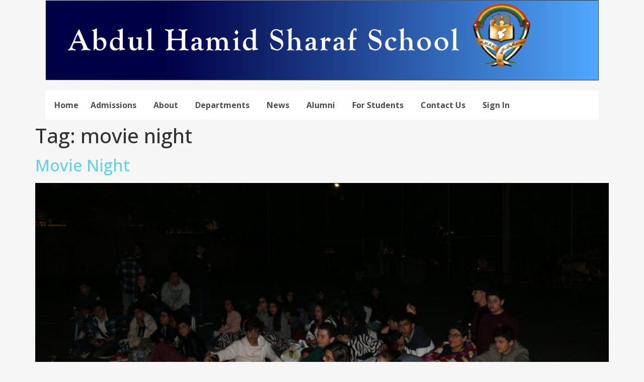

--- FILE ---
content_type: text/html; charset=UTF-8
request_url: https://ahss.edu.jo/tag/movie-night/
body_size: 16918
content:
<!doctype html>
<html lang="en-US">
<head>
	<meta charset="UTF-8">
	<meta name="viewport" content="width=device-width, initial-scale=1">
	<link rel="profile" href="https://gmpg.org/xfn/11">
	<meta name='robots' content='index, follow, max-image-preview:large, max-snippet:-1, max-video-preview:-1' />

	<!-- This site is optimized with the Yoast SEO plugin v25.1 - https://yoast.com/wordpress/plugins/seo/ -->
	<title>movie night Archives - Abdul Hamid Sharaf School</title>
	<link rel="canonical" href="https://ahss.edu.jo/tag/movie-night/" />
	<meta property="og:locale" content="en_US" />
	<meta property="og:type" content="article" />
	<meta property="og:title" content="movie night Archives - Abdul Hamid Sharaf School" />
	<meta property="og:url" content="https://ahss.edu.jo/tag/movie-night/" />
	<meta property="og:site_name" content="Abdul Hamid Sharaf School" />
	<meta name="twitter:card" content="summary_large_image" />
	<script type="application/ld+json" class="yoast-schema-graph">{"@context":"https://schema.org","@graph":[{"@type":"CollectionPage","@id":"https://ahss.edu.jo/tag/movie-night/","url":"https://ahss.edu.jo/tag/movie-night/","name":"movie night Archives - Abdul Hamid Sharaf School","isPartOf":{"@id":"https://ahss.edu.jo/#website"},"primaryImageOfPage":{"@id":"https://ahss.edu.jo/tag/movie-night/#primaryimage"},"image":{"@id":"https://ahss.edu.jo/tag/movie-night/#primaryimage"},"thumbnailUrl":"https://ahss.edu.jo/wp-content/uploads/2019/05/IMG_3481.jpg","breadcrumb":{"@id":"https://ahss.edu.jo/tag/movie-night/#breadcrumb"},"inLanguage":"en-US"},{"@type":"ImageObject","inLanguage":"en-US","@id":"https://ahss.edu.jo/tag/movie-night/#primaryimage","url":"https://ahss.edu.jo/wp-content/uploads/2019/05/IMG_3481.jpg","contentUrl":"https://ahss.edu.jo/wp-content/uploads/2019/05/IMG_3481.jpg","width":5472,"height":3648},{"@type":"BreadcrumbList","@id":"https://ahss.edu.jo/tag/movie-night/#breadcrumb","itemListElement":[{"@type":"ListItem","position":1,"name":"Home","item":"https://ahss.edu.jo/"},{"@type":"ListItem","position":2,"name":"movie night"}]},{"@type":"WebSite","@id":"https://ahss.edu.jo/#website","url":"https://ahss.edu.jo/","name":"Abdul Hamid Sharaf School","description":"AHSS","publisher":{"@id":"https://ahss.edu.jo/#organization"},"potentialAction":[{"@type":"SearchAction","target":{"@type":"EntryPoint","urlTemplate":"https://ahss.edu.jo/?s={search_term_string}"},"query-input":{"@type":"PropertyValueSpecification","valueRequired":true,"valueName":"search_term_string"}}],"inLanguage":"en-US"},{"@type":"Organization","@id":"https://ahss.edu.jo/#organization","name":"Abdul Hamid Sharaf School","url":"https://ahss.edu.jo/","logo":{"@type":"ImageObject","inLanguage":"en-US","@id":"https://ahss.edu.jo/#/schema/logo/image/","url":"https://ahss.edu.jo/wp-content/uploads/2020/03/ahss-logo-transparent.png","contentUrl":"https://ahss.edu.jo/wp-content/uploads/2020/03/ahss-logo-transparent.png","width":173,"height":216,"caption":"Abdul Hamid Sharaf School"},"image":{"@id":"https://ahss.edu.jo/#/schema/logo/image/"}}]}</script>
	<!-- / Yoast SEO plugin. -->


<link rel='dns-prefetch' href='//ahss.edu.jo' />
<link href='//hb.wpmucdn.com' rel='preconnect' />
<link rel="alternate" type="application/rss+xml" title="Abdul Hamid Sharaf School &raquo; Feed" href="https://ahss.edu.jo/feed/" />
<link rel="alternate" type="application/rss+xml" title="Abdul Hamid Sharaf School &raquo; Comments Feed" href="https://ahss.edu.jo/comments/feed/" />
<link rel="alternate" type="application/rss+xml" title="Abdul Hamid Sharaf School &raquo; movie night Tag Feed" href="https://ahss.edu.jo/tag/movie-night/feed/" />
<script>
window._wpemojiSettings = {"baseUrl":"https:\/\/s.w.org\/images\/core\/emoji\/15.0.3\/72x72\/","ext":".png","svgUrl":"https:\/\/s.w.org\/images\/core\/emoji\/15.0.3\/svg\/","svgExt":".svg","source":{"concatemoji":"https:\/\/ahss.edu.jo\/wp-includes\/js\/wp-emoji-release.min.js?ver=4cbcb18825b74ab1697271b9a63c6ebd"}};
/*! This file is auto-generated */
!function(i,n){var o,s,e;function c(e){try{var t={supportTests:e,timestamp:(new Date).valueOf()};sessionStorage.setItem(o,JSON.stringify(t))}catch(e){}}function p(e,t,n){e.clearRect(0,0,e.canvas.width,e.canvas.height),e.fillText(t,0,0);var t=new Uint32Array(e.getImageData(0,0,e.canvas.width,e.canvas.height).data),r=(e.clearRect(0,0,e.canvas.width,e.canvas.height),e.fillText(n,0,0),new Uint32Array(e.getImageData(0,0,e.canvas.width,e.canvas.height).data));return t.every(function(e,t){return e===r[t]})}function u(e,t,n){switch(t){case"flag":return n(e,"\ud83c\udff3\ufe0f\u200d\u26a7\ufe0f","\ud83c\udff3\ufe0f\u200b\u26a7\ufe0f")?!1:!n(e,"\ud83c\uddfa\ud83c\uddf3","\ud83c\uddfa\u200b\ud83c\uddf3")&&!n(e,"\ud83c\udff4\udb40\udc67\udb40\udc62\udb40\udc65\udb40\udc6e\udb40\udc67\udb40\udc7f","\ud83c\udff4\u200b\udb40\udc67\u200b\udb40\udc62\u200b\udb40\udc65\u200b\udb40\udc6e\u200b\udb40\udc67\u200b\udb40\udc7f");case"emoji":return!n(e,"\ud83d\udc26\u200d\u2b1b","\ud83d\udc26\u200b\u2b1b")}return!1}function f(e,t,n){var r="undefined"!=typeof WorkerGlobalScope&&self instanceof WorkerGlobalScope?new OffscreenCanvas(300,150):i.createElement("canvas"),a=r.getContext("2d",{willReadFrequently:!0}),o=(a.textBaseline="top",a.font="600 32px Arial",{});return e.forEach(function(e){o[e]=t(a,e,n)}),o}function t(e){var t=i.createElement("script");t.src=e,t.defer=!0,i.head.appendChild(t)}"undefined"!=typeof Promise&&(o="wpEmojiSettingsSupports",s=["flag","emoji"],n.supports={everything:!0,everythingExceptFlag:!0},e=new Promise(function(e){i.addEventListener("DOMContentLoaded",e,{once:!0})}),new Promise(function(t){var n=function(){try{var e=JSON.parse(sessionStorage.getItem(o));if("object"==typeof e&&"number"==typeof e.timestamp&&(new Date).valueOf()<e.timestamp+604800&&"object"==typeof e.supportTests)return e.supportTests}catch(e){}return null}();if(!n){if("undefined"!=typeof Worker&&"undefined"!=typeof OffscreenCanvas&&"undefined"!=typeof URL&&URL.createObjectURL&&"undefined"!=typeof Blob)try{var e="postMessage("+f.toString()+"("+[JSON.stringify(s),u.toString(),p.toString()].join(",")+"));",r=new Blob([e],{type:"text/javascript"}),a=new Worker(URL.createObjectURL(r),{name:"wpTestEmojiSupports"});return void(a.onmessage=function(e){c(n=e.data),a.terminate(),t(n)})}catch(e){}c(n=f(s,u,p))}t(n)}).then(function(e){for(var t in e)n.supports[t]=e[t],n.supports.everything=n.supports.everything&&n.supports[t],"flag"!==t&&(n.supports.everythingExceptFlag=n.supports.everythingExceptFlag&&n.supports[t]);n.supports.everythingExceptFlag=n.supports.everythingExceptFlag&&!n.supports.flag,n.DOMReady=!1,n.readyCallback=function(){n.DOMReady=!0}}).then(function(){return e}).then(function(){var e;n.supports.everything||(n.readyCallback(),(e=n.source||{}).concatemoji?t(e.concatemoji):e.wpemoji&&e.twemoji&&(t(e.twemoji),t(e.wpemoji)))}))}((window,document),window._wpemojiSettings);
</script>
<link rel='stylesheet' id='dashicons-css' href='https://ahss.edu.jo/wp-includes/css/dashicons.min.css?ver=4cbcb18825b74ab1697271b9a63c6ebd' media='all' />
<link rel='stylesheet' id='post-views-counter-frontend-css' href='https://ahss.edu.jo/wp-content/plugins/post-views-counter/css/frontend.min.css?ver=1.5.9' media='all' />
<style id='wp-emoji-styles-inline-css'>

	img.wp-smiley, img.emoji {
		display: inline !important;
		border: none !important;
		box-shadow: none !important;
		height: 1em !important;
		width: 1em !important;
		margin: 0 0.07em !important;
		vertical-align: -0.1em !important;
		background: none !important;
		padding: 0 !important;
	}
</style>
<link rel='stylesheet' id='wp-block-library-css' href='https://ahss.edu.jo/wp-includes/css/dist/block-library/style.min.css?ver=4cbcb18825b74ab1697271b9a63c6ebd' media='all' />
<style id='classic-theme-styles-inline-css'>
/*! This file is auto-generated */
.wp-block-button__link{color:#fff;background-color:#32373c;border-radius:9999px;box-shadow:none;text-decoration:none;padding:calc(.667em + 2px) calc(1.333em + 2px);font-size:1.125em}.wp-block-file__button{background:#32373c;color:#fff;text-decoration:none}
</style>
<style id='global-styles-inline-css'>
:root{--wp--preset--aspect-ratio--square: 1;--wp--preset--aspect-ratio--4-3: 4/3;--wp--preset--aspect-ratio--3-4: 3/4;--wp--preset--aspect-ratio--3-2: 3/2;--wp--preset--aspect-ratio--2-3: 2/3;--wp--preset--aspect-ratio--16-9: 16/9;--wp--preset--aspect-ratio--9-16: 9/16;--wp--preset--color--black: #000000;--wp--preset--color--cyan-bluish-gray: #abb8c3;--wp--preset--color--white: #ffffff;--wp--preset--color--pale-pink: #f78da7;--wp--preset--color--vivid-red: #cf2e2e;--wp--preset--color--luminous-vivid-orange: #ff6900;--wp--preset--color--luminous-vivid-amber: #fcb900;--wp--preset--color--light-green-cyan: #7bdcb5;--wp--preset--color--vivid-green-cyan: #00d084;--wp--preset--color--pale-cyan-blue: #8ed1fc;--wp--preset--color--vivid-cyan-blue: #0693e3;--wp--preset--color--vivid-purple: #9b51e0;--wp--preset--gradient--vivid-cyan-blue-to-vivid-purple: linear-gradient(135deg,rgba(6,147,227,1) 0%,rgb(155,81,224) 100%);--wp--preset--gradient--light-green-cyan-to-vivid-green-cyan: linear-gradient(135deg,rgb(122,220,180) 0%,rgb(0,208,130) 100%);--wp--preset--gradient--luminous-vivid-amber-to-luminous-vivid-orange: linear-gradient(135deg,rgba(252,185,0,1) 0%,rgba(255,105,0,1) 100%);--wp--preset--gradient--luminous-vivid-orange-to-vivid-red: linear-gradient(135deg,rgba(255,105,0,1) 0%,rgb(207,46,46) 100%);--wp--preset--gradient--very-light-gray-to-cyan-bluish-gray: linear-gradient(135deg,rgb(238,238,238) 0%,rgb(169,184,195) 100%);--wp--preset--gradient--cool-to-warm-spectrum: linear-gradient(135deg,rgb(74,234,220) 0%,rgb(151,120,209) 20%,rgb(207,42,186) 40%,rgb(238,44,130) 60%,rgb(251,105,98) 80%,rgb(254,248,76) 100%);--wp--preset--gradient--blush-light-purple: linear-gradient(135deg,rgb(255,206,236) 0%,rgb(152,150,240) 100%);--wp--preset--gradient--blush-bordeaux: linear-gradient(135deg,rgb(254,205,165) 0%,rgb(254,45,45) 50%,rgb(107,0,62) 100%);--wp--preset--gradient--luminous-dusk: linear-gradient(135deg,rgb(255,203,112) 0%,rgb(199,81,192) 50%,rgb(65,88,208) 100%);--wp--preset--gradient--pale-ocean: linear-gradient(135deg,rgb(255,245,203) 0%,rgb(182,227,212) 50%,rgb(51,167,181) 100%);--wp--preset--gradient--electric-grass: linear-gradient(135deg,rgb(202,248,128) 0%,rgb(113,206,126) 100%);--wp--preset--gradient--midnight: linear-gradient(135deg,rgb(2,3,129) 0%,rgb(40,116,252) 100%);--wp--preset--font-size--small: 13px;--wp--preset--font-size--medium: 20px;--wp--preset--font-size--large: 36px;--wp--preset--font-size--x-large: 42px;--wp--preset--spacing--20: 0.44rem;--wp--preset--spacing--30: 0.67rem;--wp--preset--spacing--40: 1rem;--wp--preset--spacing--50: 1.5rem;--wp--preset--spacing--60: 2.25rem;--wp--preset--spacing--70: 3.38rem;--wp--preset--spacing--80: 5.06rem;--wp--preset--shadow--natural: 6px 6px 9px rgba(0, 0, 0, 0.2);--wp--preset--shadow--deep: 12px 12px 50px rgba(0, 0, 0, 0.4);--wp--preset--shadow--sharp: 6px 6px 0px rgba(0, 0, 0, 0.2);--wp--preset--shadow--outlined: 6px 6px 0px -3px rgba(255, 255, 255, 1), 6px 6px rgba(0, 0, 0, 1);--wp--preset--shadow--crisp: 6px 6px 0px rgba(0, 0, 0, 1);}:where(.is-layout-flex){gap: 0.5em;}:where(.is-layout-grid){gap: 0.5em;}body .is-layout-flex{display: flex;}.is-layout-flex{flex-wrap: wrap;align-items: center;}.is-layout-flex > :is(*, div){margin: 0;}body .is-layout-grid{display: grid;}.is-layout-grid > :is(*, div){margin: 0;}:where(.wp-block-columns.is-layout-flex){gap: 2em;}:where(.wp-block-columns.is-layout-grid){gap: 2em;}:where(.wp-block-post-template.is-layout-flex){gap: 1.25em;}:where(.wp-block-post-template.is-layout-grid){gap: 1.25em;}.has-black-color{color: var(--wp--preset--color--black) !important;}.has-cyan-bluish-gray-color{color: var(--wp--preset--color--cyan-bluish-gray) !important;}.has-white-color{color: var(--wp--preset--color--white) !important;}.has-pale-pink-color{color: var(--wp--preset--color--pale-pink) !important;}.has-vivid-red-color{color: var(--wp--preset--color--vivid-red) !important;}.has-luminous-vivid-orange-color{color: var(--wp--preset--color--luminous-vivid-orange) !important;}.has-luminous-vivid-amber-color{color: var(--wp--preset--color--luminous-vivid-amber) !important;}.has-light-green-cyan-color{color: var(--wp--preset--color--light-green-cyan) !important;}.has-vivid-green-cyan-color{color: var(--wp--preset--color--vivid-green-cyan) !important;}.has-pale-cyan-blue-color{color: var(--wp--preset--color--pale-cyan-blue) !important;}.has-vivid-cyan-blue-color{color: var(--wp--preset--color--vivid-cyan-blue) !important;}.has-vivid-purple-color{color: var(--wp--preset--color--vivid-purple) !important;}.has-black-background-color{background-color: var(--wp--preset--color--black) !important;}.has-cyan-bluish-gray-background-color{background-color: var(--wp--preset--color--cyan-bluish-gray) !important;}.has-white-background-color{background-color: var(--wp--preset--color--white) !important;}.has-pale-pink-background-color{background-color: var(--wp--preset--color--pale-pink) !important;}.has-vivid-red-background-color{background-color: var(--wp--preset--color--vivid-red) !important;}.has-luminous-vivid-orange-background-color{background-color: var(--wp--preset--color--luminous-vivid-orange) !important;}.has-luminous-vivid-amber-background-color{background-color: var(--wp--preset--color--luminous-vivid-amber) !important;}.has-light-green-cyan-background-color{background-color: var(--wp--preset--color--light-green-cyan) !important;}.has-vivid-green-cyan-background-color{background-color: var(--wp--preset--color--vivid-green-cyan) !important;}.has-pale-cyan-blue-background-color{background-color: var(--wp--preset--color--pale-cyan-blue) !important;}.has-vivid-cyan-blue-background-color{background-color: var(--wp--preset--color--vivid-cyan-blue) !important;}.has-vivid-purple-background-color{background-color: var(--wp--preset--color--vivid-purple) !important;}.has-black-border-color{border-color: var(--wp--preset--color--black) !important;}.has-cyan-bluish-gray-border-color{border-color: var(--wp--preset--color--cyan-bluish-gray) !important;}.has-white-border-color{border-color: var(--wp--preset--color--white) !important;}.has-pale-pink-border-color{border-color: var(--wp--preset--color--pale-pink) !important;}.has-vivid-red-border-color{border-color: var(--wp--preset--color--vivid-red) !important;}.has-luminous-vivid-orange-border-color{border-color: var(--wp--preset--color--luminous-vivid-orange) !important;}.has-luminous-vivid-amber-border-color{border-color: var(--wp--preset--color--luminous-vivid-amber) !important;}.has-light-green-cyan-border-color{border-color: var(--wp--preset--color--light-green-cyan) !important;}.has-vivid-green-cyan-border-color{border-color: var(--wp--preset--color--vivid-green-cyan) !important;}.has-pale-cyan-blue-border-color{border-color: var(--wp--preset--color--pale-cyan-blue) !important;}.has-vivid-cyan-blue-border-color{border-color: var(--wp--preset--color--vivid-cyan-blue) !important;}.has-vivid-purple-border-color{border-color: var(--wp--preset--color--vivid-purple) !important;}.has-vivid-cyan-blue-to-vivid-purple-gradient-background{background: var(--wp--preset--gradient--vivid-cyan-blue-to-vivid-purple) !important;}.has-light-green-cyan-to-vivid-green-cyan-gradient-background{background: var(--wp--preset--gradient--light-green-cyan-to-vivid-green-cyan) !important;}.has-luminous-vivid-amber-to-luminous-vivid-orange-gradient-background{background: var(--wp--preset--gradient--luminous-vivid-amber-to-luminous-vivid-orange) !important;}.has-luminous-vivid-orange-to-vivid-red-gradient-background{background: var(--wp--preset--gradient--luminous-vivid-orange-to-vivid-red) !important;}.has-very-light-gray-to-cyan-bluish-gray-gradient-background{background: var(--wp--preset--gradient--very-light-gray-to-cyan-bluish-gray) !important;}.has-cool-to-warm-spectrum-gradient-background{background: var(--wp--preset--gradient--cool-to-warm-spectrum) !important;}.has-blush-light-purple-gradient-background{background: var(--wp--preset--gradient--blush-light-purple) !important;}.has-blush-bordeaux-gradient-background{background: var(--wp--preset--gradient--blush-bordeaux) !important;}.has-luminous-dusk-gradient-background{background: var(--wp--preset--gradient--luminous-dusk) !important;}.has-pale-ocean-gradient-background{background: var(--wp--preset--gradient--pale-ocean) !important;}.has-electric-grass-gradient-background{background: var(--wp--preset--gradient--electric-grass) !important;}.has-midnight-gradient-background{background: var(--wp--preset--gradient--midnight) !important;}.has-small-font-size{font-size: var(--wp--preset--font-size--small) !important;}.has-medium-font-size{font-size: var(--wp--preset--font-size--medium) !important;}.has-large-font-size{font-size: var(--wp--preset--font-size--large) !important;}.has-x-large-font-size{font-size: var(--wp--preset--font-size--x-large) !important;}
:where(.wp-block-post-template.is-layout-flex){gap: 1.25em;}:where(.wp-block-post-template.is-layout-grid){gap: 1.25em;}
:where(.wp-block-columns.is-layout-flex){gap: 2em;}:where(.wp-block-columns.is-layout-grid){gap: 2em;}
:root :where(.wp-block-pullquote){font-size: 1.5em;line-height: 1.6;}
</style>
<link rel='stylesheet' id='yop-public-css' href='https://ahss.edu.jo/wp-content/plugins/yop-poll/public/assets/css/yop-poll-public-6.5.39.css?ver=4cbcb18825b74ab1697271b9a63c6ebd' media='all' />
<link rel='stylesheet' id='hello-elementor-css' href='https://ahss.edu.jo/wp-content/themes/hello-elementor/style.min.css?ver=3.1.1' media='all' />
<link rel='stylesheet' id='hello-elementor-theme-style-css' href='https://ahss.edu.jo/wp-content/themes/hello-elementor/theme.min.css?ver=3.1.1' media='all' />
<link rel='stylesheet' id='hello-elementor-header-footer-css' href='https://ahss.edu.jo/wp-content/themes/hello-elementor/header-footer.min.css?ver=3.1.1' media='all' />
<link rel='stylesheet' id='elementor-frontend-css' href='https://ahss.edu.jo/wp-content/plugins/elementor/assets/css/frontend.min.css?ver=3.27.4' media='all' />
<link rel='stylesheet' id='elementor-post-4785-css' href='https://ahss.edu.jo/wp-content/uploads/elementor/css/post-4785.css?ver=1765965306' media='all' />
<link rel='stylesheet' id='elementor-pro-css' href='https://ahss.edu.jo/wp-content/plugins/elementor-pro/assets/css/frontend.min.css?ver=3.23.0' media='all' />
<link rel='stylesheet' id='font-awesome-5-all-css' href='https://ahss.edu.jo/wp-content/plugins/elementor/assets/lib/font-awesome/css/all.min.css?ver=3.27.4' media='all' />
<link rel='stylesheet' id='font-awesome-4-shim-css' href='https://ahss.edu.jo/wp-content/plugins/elementor/assets/lib/font-awesome/css/v4-shims.min.css?ver=3.27.4' media='all' />
<link rel='stylesheet' id='elementor-post-6914-css' href='https://ahss.edu.jo/wp-content/uploads/elementor/css/post-6914.css?ver=1765965307' media='all' />
<link rel='stylesheet' id='elementor-post-7007-css' href='https://ahss.edu.jo/wp-content/uploads/elementor/css/post-7007.css?ver=1765965307' media='all' />
<link rel='stylesheet' id='tablepress-default-css' href='https://ahss.edu.jo/wp-content/plugins/tablepress/css/build/default.css?ver=3.2.5' media='all' />
<link rel='stylesheet' id='eael-general-css' href='https://ahss.edu.jo/wp-content/plugins/essential-addons-for-elementor-lite/assets/front-end/css/view/general.min.css?ver=6.5.3' media='all' />
<link rel='stylesheet' id='google-fonts-1-css' href='https://fonts.googleapis.com/css?family=Open+Sans%3A100%2C100italic%2C200%2C200italic%2C300%2C300italic%2C400%2C400italic%2C500%2C500italic%2C600%2C600italic%2C700%2C700italic%2C800%2C800italic%2C900%2C900italic&#038;display=auto&#038;ver=6.6.4' media='all' />
<link rel="preconnect" href="https://fonts.gstatic.com/" crossorigin><script src="https://ahss.edu.jo/wp-includes/js/jquery/jquery.min.js?ver=3.7.1" id="jquery-core-js"></script>
<script src="https://ahss.edu.jo/wp-includes/js/jquery/jquery-migrate.min.js?ver=3.4.1" id="jquery-migrate-js"></script>
<script id="yop-public-js-extra">
var objectL10n = {"yopPollParams":{"urlParams":{"ajax":"https:\/\/ahss.edu.jo\/wp-admin\/admin-ajax.php","wpLogin":"https:\/\/ahss.edu.jo\/wp-login.php?redirect_to=https%3A%2F%2Fahss.edu.jo%2Fwp-admin%2Fadmin-ajax.php%3Faction%3Dyop_poll_record_wordpress_vote"},"apiParams":{"reCaptcha":{"siteKey":""},"reCaptchaV2Invisible":{"siteKey":""},"reCaptchaV3":{"siteKey":""},"hCaptcha":{"siteKey":""},"cloudflareTurnstile":{"siteKey":""}},"captchaParams":{"imgPath":"https:\/\/ahss.edu.jo\/wp-content\/plugins\/yop-poll\/public\/assets\/img\/","url":"https:\/\/ahss.edu.jo\/wp-content\/plugins\/yop-poll\/app.php","accessibilityAlt":"Sound icon","accessibilityTitle":"Accessibility option: listen to a question and answer it!","accessibilityDescription":"Type below the <strong>answer<\/strong> to what you hear. Numbers or words:","explanation":"Click or touch the <strong>ANSWER<\/strong>","refreshAlt":"Refresh\/reload icon","refreshTitle":"Refresh\/reload: get new images and accessibility option!"},"voteParams":{"invalidPoll":"Invalid Poll","noAnswersSelected":"No answer selected","minAnswersRequired":"At least {min_answers_allowed} answer(s) required","maxAnswersRequired":"A max of {max_answers_allowed} answer(s) accepted","noAnswerForOther":"No other answer entered","noValueForCustomField":"{custom_field_name} is required","tooManyCharsForCustomField":"Text for {custom_field_name} is too long","consentNotChecked":"You must agree to our terms and conditions","noCaptchaSelected":"Captcha is required","thankYou":"Thank you for your vote"},"resultsParams":{"singleVote":"vote","multipleVotes":"votes","singleAnswer":"answer","multipleAnswers":"answers"}}};
</script>
<script src="https://ahss.edu.jo/wp-content/plugins/yop-poll/public/assets/js/yop-poll-public-6.5.39.min.js?ver=4cbcb18825b74ab1697271b9a63c6ebd" id="yop-public-js"></script>
<script src="https://ahss.edu.jo/wp-content/plugins/elementor/assets/lib/font-awesome/js/v4-shims.min.js?ver=3.27.4" id="font-awesome-4-shim-js"></script>
<link rel="https://api.w.org/" href="https://ahss.edu.jo/wp-json/" /><link rel="alternate" title="JSON" type="application/json" href="https://ahss.edu.jo/wp-json/wp/v2/tags/136" /><link rel="EditURI" type="application/rsd+xml" title="RSD" href="https://ahss.edu.jo/xmlrpc.php?rsd" />
<meta name="generator" content="Elementor 3.27.4; features: e_font_icon_svg, additional_custom_breakpoints, e_element_cache; settings: css_print_method-external, google_font-enabled, font_display-auto">
<!-- Global site tag (gtag.js) - Google Analytics -->
<script async src="https://www.googletagmanager.com/gtag/js?id=UA-110934565-1"></script>
<script>
  window.dataLayer = window.dataLayer || [];
  function gtag(){dataLayer.push(arguments);}
  gtag('js', new Date());

  gtag('config', 'UA-110934565-1');
</script>

			<style>
				.e-con.e-parent:nth-of-type(n+4):not(.e-lazyloaded):not(.e-no-lazyload),
				.e-con.e-parent:nth-of-type(n+4):not(.e-lazyloaded):not(.e-no-lazyload) * {
					background-image: none !important;
				}
				@media screen and (max-height: 1024px) {
					.e-con.e-parent:nth-of-type(n+3):not(.e-lazyloaded):not(.e-no-lazyload),
					.e-con.e-parent:nth-of-type(n+3):not(.e-lazyloaded):not(.e-no-lazyload) * {
						background-image: none !important;
					}
				}
				@media screen and (max-height: 640px) {
					.e-con.e-parent:nth-of-type(n+2):not(.e-lazyloaded):not(.e-no-lazyload),
					.e-con.e-parent:nth-of-type(n+2):not(.e-lazyloaded):not(.e-no-lazyload) * {
						background-image: none !important;
					}
				}
			</style>
						<meta name="theme-color" content="#F6F6F6">
			<link rel="icon" href="https://ahss.edu.jo/wp-content/uploads/2018/10/logo-150x150.png" sizes="32x32" />
<link rel="icon" href="https://ahss.edu.jo/wp-content/uploads/2018/10/logo.png" sizes="192x192" />
<link rel="apple-touch-icon" href="https://ahss.edu.jo/wp-content/uploads/2018/10/logo.png" />
<meta name="msapplication-TileImage" content="https://ahss.edu.jo/wp-content/uploads/2018/10/logo.png" />
</head>
<body data-rsssl=1 class="archive tag tag-movie-night tag-136 wp-custom-logo elementor-default elementor-kit-4785">


<a class="skip-link screen-reader-text" href="#content">Skip to content</a>

		<header data-elementor-type="header" data-elementor-id="6914" class="elementor elementor-6914 elementor-location-header" data-elementor-post-type="elementor_library">
					<section class="elementor-section elementor-top-section elementor-element elementor-element-e9475e6 elementor-section-boxed elementor-section-height-default elementor-section-height-default" data-id="e9475e6" data-element_type="section">
						<div class="elementor-container elementor-column-gap-default">
						</div>
		</section>
				<section class="elementor-section elementor-top-section elementor-element elementor-element-0a1d9b7 elementor-section-boxed elementor-section-height-default elementor-section-height-default" data-id="0a1d9b7" data-element_type="section" data-settings="{&quot;background_background&quot;:&quot;classic&quot;}">
						<div class="elementor-container elementor-column-gap-default">
					<div class="elementor-column elementor-col-100 elementor-top-column elementor-element elementor-element-67f7979" data-id="67f7979" data-element_type="column">
			<div class="elementor-widget-wrap elementor-element-populated">
						<div class="elementor-element elementor-element-f74c26c elementor-widget elementor-widget-image" data-id="f74c26c" data-element_type="widget" data-widget_type="image.default">
				<div class="elementor-widget-container">
																<a href="https://ahss.edu.jo/">
							<img fetchpriority="high" width="1401" height="204" src="https://ahss.edu.jo/wp-content/uploads/2021/02/Web-head-navy-to-blue-longer-gradient.png" class="attachment-full size-full wp-image-9915" alt="" srcset="https://ahss.edu.jo/wp-content/uploads/2021/02/Web-head-navy-to-blue-longer-gradient.png 1401w, https://ahss.edu.jo/wp-content/uploads/2021/02/Web-head-navy-to-blue-longer-gradient-300x44.png 300w, https://ahss.edu.jo/wp-content/uploads/2021/02/Web-head-navy-to-blue-longer-gradient-1024x149.png 1024w, https://ahss.edu.jo/wp-content/uploads/2021/02/Web-head-navy-to-blue-longer-gradient-768x112.png 768w" sizes="(max-width: 1401px) 100vw, 1401px" />								</a>
															</div>
				</div>
				<div class="elementor-element elementor-element-fd3cf94 elementor-nav-menu__align-start elementor-nav-menu--stretch elementor-widget__width-initial elementor-nav-menu--dropdown-tablet elementor-nav-menu__text-align-aside elementor-nav-menu--toggle elementor-nav-menu--burger elementor-widget elementor-widget-nav-menu" data-id="fd3cf94" data-element_type="widget" data-settings="{&quot;full_width&quot;:&quot;stretch&quot;,&quot;submenu_icon&quot;:{&quot;value&quot;:&quot;&lt;i class=\&quot;\&quot;&gt;&lt;\/i&gt;&quot;,&quot;library&quot;:&quot;&quot;},&quot;layout&quot;:&quot;horizontal&quot;,&quot;toggle&quot;:&quot;burger&quot;}" data-widget_type="nav-menu.default">
				<div class="elementor-widget-container">
								<nav aria-label="Menu" class="elementor-nav-menu--main elementor-nav-menu__container elementor-nav-menu--layout-horizontal e--pointer-underline e--animation-none">
				<ul id="menu-1-fd3cf94" class="elementor-nav-menu"><li class="menu-item menu-item-type-post_type menu-item-object-page menu-item-home menu-item-7000"><a href="https://ahss.edu.jo/" class="elementor-item">Home</a></li>
<li class="menu-item menu-item-type-custom menu-item-object-custom menu-item-has-children menu-item-1677"><a href="https:/ahss.edu.jo//admissions/student-admissions/" class="elementor-item">Admissions</a>
<ul class="sub-menu elementor-nav-menu--dropdown">
	<li class="menu-item menu-item-type-post_type menu-item-object-page menu-item-1552"><a href="https://ahss.edu.jo/admissions/student-admissions/" class="elementor-sub-item">Student Admissions</a></li>
	<li class="menu-item menu-item-type-post_type menu-item-object-page menu-item-2389"><a href="https://ahss.edu.jo/academics/academic-programs/" class="elementor-sub-item">Academic Programs</a></li>
	<li class="menu-item menu-item-type-post_type menu-item-object-page menu-item-4085"><a href="https://ahss.edu.jo/academics/equivalency/" class="elementor-sub-item">Equivalency</a></li>
	<li class="menu-item menu-item-type-post_type menu-item-object-page menu-item-593"><a href="https://ahss.edu.jo/admissions/tuition-fees/" class="elementor-sub-item">Tuition Fees</a></li>
</ul>
</li>
<li class="menu-item menu-item-type-custom menu-item-object-custom menu-item-has-children menu-item-1076"><a href="https://ahss.edu.jo/about/about-ahss/" class="elementor-item">About</a>
<ul class="sub-menu elementor-nav-menu--dropdown">
	<li class="menu-item menu-item-type-post_type menu-item-object-page menu-item-1132"><a href="https://ahss.edu.jo/about/about-ahss/" class="elementor-sub-item">About AHSS</a></li>
	<li class="menu-item menu-item-type-post_type menu-item-object-page menu-item-1285"><a href="https://ahss.edu.jo/about/word-from-founder/" class="elementor-sub-item">Word From Founder</a></li>
	<li class="menu-item menu-item-type-post_type menu-item-object-page menu-item-1714"><a href="https://ahss.edu.jo/about/director-profile/" class="elementor-sub-item">Director Profile</a></li>
	<li class="menu-item menu-item-type-post_type menu-item-object-page menu-item-1082"><a href="https://ahss.edu.jo/about/mission-and-vision-and-beliefs/" class="elementor-sub-item">Mission &#038; Vision &#038; Beliefs</a></li>
	<li class="menu-item menu-item-type-post_type menu-item-object-page menu-item-1709"><a href="https://ahss.edu.jo/about/our-philosophy-and-objectives/" class="elementor-sub-item">Our Philosophy &#038; Objectives</a></li>
	<li class="menu-item menu-item-type-post_type menu-item-object-page menu-item-9435"><a href="https://ahss.edu.jo/about/elementor-9402/" class="elementor-sub-item">Administration Biographies</a></li>
	<li class="menu-item menu-item-type-post_type menu-item-object-page menu-item-1230"><a href="https://ahss.edu.jo/about/our-story/" class="elementor-sub-item">Our Story</a></li>
	<li class="menu-item menu-item-type-post_type menu-item-object-page menu-item-8218"><a href="https://ahss.edu.jo/about/who-was-abdalhamidsharaf/" class="elementor-sub-item">Who was Abd Al Hamid Sharaf</a></li>
	<li class="menu-item menu-item-type-post_type menu-item-object-page menu-item-1409"><a href="https://ahss.edu.jo/about/accreditation/" class="elementor-sub-item">Accreditation</a></li>
</ul>
</li>
<li class="menu-item menu-item-type-custom menu-item-object-custom menu-item-has-children menu-item-4310"><a href="https://ahss.edu.jo/school-departments/facilities" class="elementor-item">Departments</a>
<ul class="sub-menu elementor-nav-menu--dropdown">
	<li class="menu-item menu-item-type-post_type menu-item-object-page menu-item-4311"><a href="https://ahss.edu.jo/school-departments/facilities/" class="elementor-sub-item">Facilities</a></li>
	<li class="menu-item menu-item-type-post_type menu-item-object-page menu-item-3032"><a href="https://ahss.edu.jo/school-departments/kindergarten/" class="elementor-sub-item">Kindergarten</a></li>
	<li class="menu-item menu-item-type-post_type menu-item-object-page menu-item-8835"><a href="https://ahss.edu.jo/school-departments/elementary-school/" class="elementor-sub-item">Elementary School</a></li>
	<li class="menu-item menu-item-type-post_type menu-item-object-page menu-item-8844"><a href="https://ahss.edu.jo/school-departments/high-school/" class="elementor-sub-item">High School</a></li>
	<li class="menu-item menu-item-type-post_type menu-item-object-page menu-item-9862"><a href="https://ahss.edu.jo/american-program/" class="elementor-sub-item">American Program (K-12)</a></li>
	<li class="menu-item menu-item-type-post_type menu-item-object-page menu-item-8815"><a href="https://ahss.edu.jo/school-departments/high-school-igcse/" class="elementor-sub-item">British Program (9-12)</a></li>
</ul>
</li>
<li class="menu-item menu-item-type-custom menu-item-object-custom menu-item-has-children menu-item-3561"><a href="https://ahss.edu.jo/news-events/news/" class="elementor-item">News</a>
<ul class="sub-menu elementor-nav-menu--dropdown">
	<li class="menu-item menu-item-type-post_type menu-item-object-page menu-item-3944"><a href="https://ahss.edu.jo/news-events/news/" class="elementor-sub-item">News</a></li>
	<li class="menu-item menu-item-type-post_type menu-item-object-page menu-item-7696"><a href="https://ahss.edu.jo/news-events/announcements/" class="elementor-sub-item">Announcements</a></li>
	<li class="menu-item menu-item-type-post_type menu-item-object-page menu-item-9716"><a href="https://ahss.edu.jo/news-events/abdul-hamid-sharaf-school-monthly-newsletters/" class="elementor-sub-item">AHSS Newsletters</a></li>
</ul>
</li>
<li class="menu-item menu-item-type-custom menu-item-object-custom menu-item-has-children menu-item-4484"><a href="https://ahss.edu.jo/alumni/success-stories/" class="elementor-item">Alumni</a>
<ul class="sub-menu elementor-nav-menu--dropdown">
	<li class="menu-item menu-item-type-post_type menu-item-object-page menu-item-1318"><a href="https://ahss.edu.jo/alumni/success-stories/" class="elementor-sub-item">Success Stories</a></li>
	<li class="menu-item menu-item-type-post_type menu-item-object-page menu-item-4629"><a href="https://ahss.edu.jo/alumni/publications/" class="elementor-sub-item">Publications &#038; Yearbooks</a></li>
	<li class="menu-item menu-item-type-post_type menu-item-object-page menu-item-2470"><a href="https://ahss.edu.jo/alumni/students-achievements/" class="elementor-sub-item">Students Achievements</a></li>
	<li class="menu-item menu-item-type-post_type menu-item-object-page menu-item-2985"><a href="https://ahss.edu.jo/alumni/senior-wall/" class="elementor-sub-item">Senior Wall</a></li>
	<li class="menu-item menu-item-type-post_type menu-item-object-page menu-item-2441"><a href="https://ahss.edu.jo/alumni/world-competition/" class="elementor-sub-item">World Competition</a></li>
</ul>
</li>
<li class="menu-item menu-item-type-custom menu-item-object-custom menu-item-has-children menu-item-3304"><a href="https://ahss.edu.jo/resources/report-cards/" class="elementor-item">For Students</a>
<ul class="sub-menu elementor-nav-menu--dropdown">
	<li class="menu-item menu-item-type-post_type menu-item-object-page menu-item-3305"><a href="https://ahss.edu.jo/resources/report-cards/" class="elementor-sub-item">Student Report Cards</a></li>
	<li class="menu-item menu-item-type-post_type menu-item-object-page menu-item-5686"><a href="https://ahss.edu.jo/ahss-clas-schedules/" class="elementor-sub-item">Class Schedules</a></li>
	<li class="menu-item menu-item-type-post_type menu-item-object-page menu-item-5168"><a href="https://ahss.edu.jo/resources/gcr/" class="elementor-sub-item">Google Classroom</a></li>
	<li class="menu-item menu-item-type-custom menu-item-object-custom menu-item-5273"><a href="https://www.khanacademy.org/" class="elementor-sub-item">Khan Academy</a></li>
	<li class="menu-item menu-item-type-post_type menu-item-object-page menu-item-8091"><a href="https://ahss.edu.jo/resources/feedback/" class="elementor-sub-item">Feedback</a></li>
	<li class="menu-item menu-item-type-post_type menu-item-object-page menu-item-8097"><a href="https://ahss.edu.jo/calendar/" class="elementor-sub-item">Academic Calendar</a></li>
</ul>
</li>
<li class="menu-item menu-item-type-post_type menu-item-object-page menu-item-has-children menu-item-2667"><a href="https://ahss.edu.jo/contact-us/" class="elementor-item">Contact Us</a>
<ul class="sub-menu elementor-nav-menu--dropdown">
	<li class="menu-item menu-item-type-post_type menu-item-object-page menu-item-9810"><a href="https://ahss.edu.jo/contact-us/" class="elementor-sub-item">Contact Us</a></li>
	<li class="menu-item menu-item-type-post_type menu-item-object-page menu-item-9811"><a href="https://ahss.edu.jo/contact-us/ahss-job-board/" class="elementor-sub-item">AHSS Job Board</a></li>
	<li class="menu-item menu-item-type-post_type menu-item-object-page menu-item-9809"><a href="https://ahss.edu.jo/contact-lists/" class="elementor-sub-item">Contact Lists</a></li>
</ul>
</li>
<li class="menu-item menu-item-type-custom menu-item-object-custom menu-item-9488"><a href="http://46.185.128.58:85/students/reportcards.aspx/" class="elementor-item">Sign In</a></li>
</ul>			</nav>
					<div class="elementor-menu-toggle" role="button" tabindex="0" aria-label="Menu Toggle" aria-expanded="false">
			<svg aria-hidden="true" role="presentation" class="elementor-menu-toggle__icon--open e-font-icon-svg e-eicon-menu-bar" viewBox="0 0 1000 1000" xmlns="http://www.w3.org/2000/svg"><path d="M104 333H896C929 333 958 304 958 271S929 208 896 208H104C71 208 42 237 42 271S71 333 104 333ZM104 583H896C929 583 958 554 958 521S929 458 896 458H104C71 458 42 487 42 521S71 583 104 583ZM104 833H896C929 833 958 804 958 771S929 708 896 708H104C71 708 42 737 42 771S71 833 104 833Z"></path></svg><svg aria-hidden="true" role="presentation" class="elementor-menu-toggle__icon--close e-font-icon-svg e-eicon-close" viewBox="0 0 1000 1000" xmlns="http://www.w3.org/2000/svg"><path d="M742 167L500 408 258 167C246 154 233 150 217 150 196 150 179 158 167 167 154 179 150 196 150 212 150 229 154 242 171 254L408 500 167 742C138 771 138 800 167 829 196 858 225 858 254 829L496 587 738 829C750 842 767 846 783 846 800 846 817 842 829 829 842 817 846 804 846 783 846 767 842 750 829 737L588 500 833 258C863 229 863 200 833 171 804 137 775 137 742 167Z"></path></svg>			<span class="elementor-screen-only">Menu</span>
		</div>
					<nav class="elementor-nav-menu--dropdown elementor-nav-menu__container" aria-hidden="true">
				<ul id="menu-2-fd3cf94" class="elementor-nav-menu"><li class="menu-item menu-item-type-post_type menu-item-object-page menu-item-home menu-item-7000"><a href="https://ahss.edu.jo/" class="elementor-item" tabindex="-1">Home</a></li>
<li class="menu-item menu-item-type-custom menu-item-object-custom menu-item-has-children menu-item-1677"><a href="https:/ahss.edu.jo//admissions/student-admissions/" class="elementor-item" tabindex="-1">Admissions</a>
<ul class="sub-menu elementor-nav-menu--dropdown">
	<li class="menu-item menu-item-type-post_type menu-item-object-page menu-item-1552"><a href="https://ahss.edu.jo/admissions/student-admissions/" class="elementor-sub-item" tabindex="-1">Student Admissions</a></li>
	<li class="menu-item menu-item-type-post_type menu-item-object-page menu-item-2389"><a href="https://ahss.edu.jo/academics/academic-programs/" class="elementor-sub-item" tabindex="-1">Academic Programs</a></li>
	<li class="menu-item menu-item-type-post_type menu-item-object-page menu-item-4085"><a href="https://ahss.edu.jo/academics/equivalency/" class="elementor-sub-item" tabindex="-1">Equivalency</a></li>
	<li class="menu-item menu-item-type-post_type menu-item-object-page menu-item-593"><a href="https://ahss.edu.jo/admissions/tuition-fees/" class="elementor-sub-item" tabindex="-1">Tuition Fees</a></li>
</ul>
</li>
<li class="menu-item menu-item-type-custom menu-item-object-custom menu-item-has-children menu-item-1076"><a href="https://ahss.edu.jo/about/about-ahss/" class="elementor-item" tabindex="-1">About</a>
<ul class="sub-menu elementor-nav-menu--dropdown">
	<li class="menu-item menu-item-type-post_type menu-item-object-page menu-item-1132"><a href="https://ahss.edu.jo/about/about-ahss/" class="elementor-sub-item" tabindex="-1">About AHSS</a></li>
	<li class="menu-item menu-item-type-post_type menu-item-object-page menu-item-1285"><a href="https://ahss.edu.jo/about/word-from-founder/" class="elementor-sub-item" tabindex="-1">Word From Founder</a></li>
	<li class="menu-item menu-item-type-post_type menu-item-object-page menu-item-1714"><a href="https://ahss.edu.jo/about/director-profile/" class="elementor-sub-item" tabindex="-1">Director Profile</a></li>
	<li class="menu-item menu-item-type-post_type menu-item-object-page menu-item-1082"><a href="https://ahss.edu.jo/about/mission-and-vision-and-beliefs/" class="elementor-sub-item" tabindex="-1">Mission &#038; Vision &#038; Beliefs</a></li>
	<li class="menu-item menu-item-type-post_type menu-item-object-page menu-item-1709"><a href="https://ahss.edu.jo/about/our-philosophy-and-objectives/" class="elementor-sub-item" tabindex="-1">Our Philosophy &#038; Objectives</a></li>
	<li class="menu-item menu-item-type-post_type menu-item-object-page menu-item-9435"><a href="https://ahss.edu.jo/about/elementor-9402/" class="elementor-sub-item" tabindex="-1">Administration Biographies</a></li>
	<li class="menu-item menu-item-type-post_type menu-item-object-page menu-item-1230"><a href="https://ahss.edu.jo/about/our-story/" class="elementor-sub-item" tabindex="-1">Our Story</a></li>
	<li class="menu-item menu-item-type-post_type menu-item-object-page menu-item-8218"><a href="https://ahss.edu.jo/about/who-was-abdalhamidsharaf/" class="elementor-sub-item" tabindex="-1">Who was Abd Al Hamid Sharaf</a></li>
	<li class="menu-item menu-item-type-post_type menu-item-object-page menu-item-1409"><a href="https://ahss.edu.jo/about/accreditation/" class="elementor-sub-item" tabindex="-1">Accreditation</a></li>
</ul>
</li>
<li class="menu-item menu-item-type-custom menu-item-object-custom menu-item-has-children menu-item-4310"><a href="https://ahss.edu.jo/school-departments/facilities" class="elementor-item" tabindex="-1">Departments</a>
<ul class="sub-menu elementor-nav-menu--dropdown">
	<li class="menu-item menu-item-type-post_type menu-item-object-page menu-item-4311"><a href="https://ahss.edu.jo/school-departments/facilities/" class="elementor-sub-item" tabindex="-1">Facilities</a></li>
	<li class="menu-item menu-item-type-post_type menu-item-object-page menu-item-3032"><a href="https://ahss.edu.jo/school-departments/kindergarten/" class="elementor-sub-item" tabindex="-1">Kindergarten</a></li>
	<li class="menu-item menu-item-type-post_type menu-item-object-page menu-item-8835"><a href="https://ahss.edu.jo/school-departments/elementary-school/" class="elementor-sub-item" tabindex="-1">Elementary School</a></li>
	<li class="menu-item menu-item-type-post_type menu-item-object-page menu-item-8844"><a href="https://ahss.edu.jo/school-departments/high-school/" class="elementor-sub-item" tabindex="-1">High School</a></li>
	<li class="menu-item menu-item-type-post_type menu-item-object-page menu-item-9862"><a href="https://ahss.edu.jo/american-program/" class="elementor-sub-item" tabindex="-1">American Program (K-12)</a></li>
	<li class="menu-item menu-item-type-post_type menu-item-object-page menu-item-8815"><a href="https://ahss.edu.jo/school-departments/high-school-igcse/" class="elementor-sub-item" tabindex="-1">British Program (9-12)</a></li>
</ul>
</li>
<li class="menu-item menu-item-type-custom menu-item-object-custom menu-item-has-children menu-item-3561"><a href="https://ahss.edu.jo/news-events/news/" class="elementor-item" tabindex="-1">News</a>
<ul class="sub-menu elementor-nav-menu--dropdown">
	<li class="menu-item menu-item-type-post_type menu-item-object-page menu-item-3944"><a href="https://ahss.edu.jo/news-events/news/" class="elementor-sub-item" tabindex="-1">News</a></li>
	<li class="menu-item menu-item-type-post_type menu-item-object-page menu-item-7696"><a href="https://ahss.edu.jo/news-events/announcements/" class="elementor-sub-item" tabindex="-1">Announcements</a></li>
	<li class="menu-item menu-item-type-post_type menu-item-object-page menu-item-9716"><a href="https://ahss.edu.jo/news-events/abdul-hamid-sharaf-school-monthly-newsletters/" class="elementor-sub-item" tabindex="-1">AHSS Newsletters</a></li>
</ul>
</li>
<li class="menu-item menu-item-type-custom menu-item-object-custom menu-item-has-children menu-item-4484"><a href="https://ahss.edu.jo/alumni/success-stories/" class="elementor-item" tabindex="-1">Alumni</a>
<ul class="sub-menu elementor-nav-menu--dropdown">
	<li class="menu-item menu-item-type-post_type menu-item-object-page menu-item-1318"><a href="https://ahss.edu.jo/alumni/success-stories/" class="elementor-sub-item" tabindex="-1">Success Stories</a></li>
	<li class="menu-item menu-item-type-post_type menu-item-object-page menu-item-4629"><a href="https://ahss.edu.jo/alumni/publications/" class="elementor-sub-item" tabindex="-1">Publications &#038; Yearbooks</a></li>
	<li class="menu-item menu-item-type-post_type menu-item-object-page menu-item-2470"><a href="https://ahss.edu.jo/alumni/students-achievements/" class="elementor-sub-item" tabindex="-1">Students Achievements</a></li>
	<li class="menu-item menu-item-type-post_type menu-item-object-page menu-item-2985"><a href="https://ahss.edu.jo/alumni/senior-wall/" class="elementor-sub-item" tabindex="-1">Senior Wall</a></li>
	<li class="menu-item menu-item-type-post_type menu-item-object-page menu-item-2441"><a href="https://ahss.edu.jo/alumni/world-competition/" class="elementor-sub-item" tabindex="-1">World Competition</a></li>
</ul>
</li>
<li class="menu-item menu-item-type-custom menu-item-object-custom menu-item-has-children menu-item-3304"><a href="https://ahss.edu.jo/resources/report-cards/" class="elementor-item" tabindex="-1">For Students</a>
<ul class="sub-menu elementor-nav-menu--dropdown">
	<li class="menu-item menu-item-type-post_type menu-item-object-page menu-item-3305"><a href="https://ahss.edu.jo/resources/report-cards/" class="elementor-sub-item" tabindex="-1">Student Report Cards</a></li>
	<li class="menu-item menu-item-type-post_type menu-item-object-page menu-item-5686"><a href="https://ahss.edu.jo/ahss-clas-schedules/" class="elementor-sub-item" tabindex="-1">Class Schedules</a></li>
	<li class="menu-item menu-item-type-post_type menu-item-object-page menu-item-5168"><a href="https://ahss.edu.jo/resources/gcr/" class="elementor-sub-item" tabindex="-1">Google Classroom</a></li>
	<li class="menu-item menu-item-type-custom menu-item-object-custom menu-item-5273"><a href="https://www.khanacademy.org/" class="elementor-sub-item" tabindex="-1">Khan Academy</a></li>
	<li class="menu-item menu-item-type-post_type menu-item-object-page menu-item-8091"><a href="https://ahss.edu.jo/resources/feedback/" class="elementor-sub-item" tabindex="-1">Feedback</a></li>
	<li class="menu-item menu-item-type-post_type menu-item-object-page menu-item-8097"><a href="https://ahss.edu.jo/calendar/" class="elementor-sub-item" tabindex="-1">Academic Calendar</a></li>
</ul>
</li>
<li class="menu-item menu-item-type-post_type menu-item-object-page menu-item-has-children menu-item-2667"><a href="https://ahss.edu.jo/contact-us/" class="elementor-item" tabindex="-1">Contact Us</a>
<ul class="sub-menu elementor-nav-menu--dropdown">
	<li class="menu-item menu-item-type-post_type menu-item-object-page menu-item-9810"><a href="https://ahss.edu.jo/contact-us/" class="elementor-sub-item" tabindex="-1">Contact Us</a></li>
	<li class="menu-item menu-item-type-post_type menu-item-object-page menu-item-9811"><a href="https://ahss.edu.jo/contact-us/ahss-job-board/" class="elementor-sub-item" tabindex="-1">AHSS Job Board</a></li>
	<li class="menu-item menu-item-type-post_type menu-item-object-page menu-item-9809"><a href="https://ahss.edu.jo/contact-lists/" class="elementor-sub-item" tabindex="-1">Contact Lists</a></li>
</ul>
</li>
<li class="menu-item menu-item-type-custom menu-item-object-custom menu-item-9488"><a href="http://46.185.128.58:85/students/reportcards.aspx/" class="elementor-item" tabindex="-1">Sign In</a></li>
</ul>			</nav>
						</div>
				</div>
					</div>
		</div>
					</div>
		</section>
				<section class="elementor-section elementor-top-section elementor-element elementor-element-6e7f133 elementor-section-boxed elementor-section-height-default elementor-section-height-default" data-id="6e7f133" data-element_type="section">
						<div class="elementor-container elementor-column-gap-default">
						</div>
		</section>
				<section class="elementor-section elementor-top-section elementor-element elementor-element-d50502a elementor-section-boxed elementor-section-height-default elementor-section-height-default" data-id="d50502a" data-element_type="section">
						<div class="elementor-container elementor-column-gap-default">
						</div>
		</section>
				</header>
		<main id="content" class="site-main">

			<div class="page-header">
			<h1 class="entry-title">Tag: <span>movie night</span></h1>		</div>
	
	<div class="page-content">
					<article class="post">
				<h2 class="entry-title"><a href="https://ahss.edu.jo/announcements/high-school-announcements/movie-night/">Movie Night</a></h2><a href="https://ahss.edu.jo/announcements/high-school-announcements/movie-night/"><img width="800" height="534" src="https://ahss.edu.jo/wp-content/uploads/2019/05/IMG_3481-1024x683.jpg" class="attachment-large size-large wp-post-image" alt="" decoding="async" srcset="https://ahss.edu.jo/wp-content/uploads/2019/05/IMG_3481-1024x683.jpg 1024w, https://ahss.edu.jo/wp-content/uploads/2019/05/IMG_3481-300x200.jpg 300w, https://ahss.edu.jo/wp-content/uploads/2019/05/IMG_3481-768x512.jpg 768w" sizes="(max-width: 800px) 100vw, 800px" /></a><p>On Thursday, March 21st, grades eight through twelve joined together in watching two movies on the field downstairs. Because of Spirit Week, everyone wore pajamas and brought their comfiest blankets to cuddle with. They enjoyed their night with popcorn, soda, and candy. The movies watched were Night School, a silly comedy, to Happy Death Day [&hellip;]</p>
			</article>
			</div>

	
</main>
		<div data-elementor-type="footer" data-elementor-id="7007" class="elementor elementor-7007 elementor-location-footer" data-elementor-post-type="elementor_library">
					<section class="elementor-section elementor-top-section elementor-element elementor-element-665f24c elementor-section-boxed elementor-section-height-default elementor-section-height-default" data-id="665f24c" data-element_type="section">
						<div class="elementor-container elementor-column-gap-default">
						</div>
		</section>
				<section class="elementor-section elementor-top-section elementor-element elementor-element-d356310 elementor-section-boxed elementor-section-height-default elementor-section-height-default" data-id="d356310" data-element_type="section">
						<div class="elementor-container elementor-column-gap-default">
					<div class="elementor-column elementor-col-100 elementor-top-column elementor-element elementor-element-7a33e22" data-id="7a33e22" data-element_type="column">
			<div class="elementor-widget-wrap elementor-element-populated">
						<div class="elementor-element elementor-element-ec59dc3 elementor-widget elementor-widget-spacer" data-id="ec59dc3" data-element_type="widget" data-widget_type="spacer.default">
				<div class="elementor-widget-container">
							<div class="elementor-spacer">
			<div class="elementor-spacer-inner"></div>
		</div>
						</div>
				</div>
					</div>
		</div>
					</div>
		</section>
				<section class="elementor-section elementor-top-section elementor-element elementor-element-7ae0b88 elementor-section-boxed elementor-section-height-default elementor-section-height-default" data-id="7ae0b88" data-element_type="section">
						<div class="elementor-container elementor-column-gap-default">
					<div class="elementor-column elementor-col-50 elementor-top-column elementor-element elementor-element-4331636" data-id="4331636" data-element_type="column" data-settings="{&quot;background_background&quot;:&quot;classic&quot;}">
			<div class="elementor-widget-wrap elementor-element-populated">
						<div class="elementor-element elementor-element-6ad642e elementor-widget elementor-widget-heading" data-id="6ad642e" data-element_type="widget" data-widget_type="heading.default">
				<div class="elementor-widget-container">
					<h3 class="elementor-heading-title elementor-size-default">Latest News</h3>				</div>
				</div>
					</div>
		</div>
				<div class="elementor-column elementor-col-50 elementor-top-column elementor-element elementor-element-6f5d10a" data-id="6f5d10a" data-element_type="column" data-settings="{&quot;background_background&quot;:&quot;classic&quot;}">
			<div class="elementor-widget-wrap elementor-element-populated">
						<div class="elementor-element elementor-element-d08e30f elementor-grid-2 elementor-posts--thumbnail-left elementor-posts--align-left elementor-hidden-phone elementor-grid-tablet-2 elementor-grid-mobile-1 elementor-widget elementor-widget-posts" data-id="d08e30f" data-element_type="widget" data-settings="{&quot;classic_columns&quot;:&quot;2&quot;,&quot;classic_row_gap&quot;:{&quot;unit&quot;:&quot;px&quot;,&quot;size&quot;:25,&quot;sizes&quot;:[]},&quot;classic_columns_tablet&quot;:&quot;2&quot;,&quot;classic_columns_mobile&quot;:&quot;1&quot;,&quot;classic_row_gap_tablet&quot;:{&quot;unit&quot;:&quot;px&quot;,&quot;size&quot;:&quot;&quot;,&quot;sizes&quot;:[]},&quot;classic_row_gap_mobile&quot;:{&quot;unit&quot;:&quot;px&quot;,&quot;size&quot;:&quot;&quot;,&quot;sizes&quot;:[]}}" data-widget_type="posts.classic">
				<div class="elementor-widget-container">
							<div class="elementor-posts-container elementor-posts elementor-posts--skin-classic elementor-grid">
				<article class="elementor-post elementor-grid-item post-11710 post type-post status-publish format-standard has-post-thumbnail hentry category-all">
				<a class="elementor-post__thumbnail__link" href="https://ahss.edu.jo/all/alumni-spotlight-naim-david-class-of-2013/" tabindex="-1" >
			<div class="elementor-post__thumbnail"><img width="2560" height="1707" src="https://ahss.edu.jo/wp-content/uploads/2025/12/alumni-spotlight-featured-image-scaled.jpg" class="attachment-full size-full wp-image-11713" alt="" /></div>
		</a>
				<div class="elementor-post__text">
				<h3 class="elementor-post__title">
			<a href="https://ahss.edu.jo/all/alumni-spotlight-naim-david-class-of-2013/" >
				Alumni Spotlight: Naim David, Class of 2013			</a>
		</h3>
				<div class="elementor-post__meta-data">
					<span class="elementor-post-date">
			December 4, 2025		</span>
				</div>
				</div>
				</article>
				<article class="elementor-post elementor-grid-item post-11701 post type-post status-publish format-standard has-post-thumbnail hentry category-all category-announcements category-news category-school-articles category-school-news category-school-wide category-student-life">
				<a class="elementor-post__thumbnail__link" href="https://ahss.edu.jo/all/ahss-charity-drive-successful-donations-to-be-delivered-in-december/" tabindex="-1" >
			<div class="elementor-post__thumbnail"><img width="1280" height="960" src="https://ahss.edu.jo/wp-content/uploads/2025/12/WhatsApp-Image-2025-12-01-at-09.14.46_6b0c29fd.jpg" class="attachment-full size-full wp-image-11703" alt="" /></div>
		</a>
				<div class="elementor-post__text">
				<h3 class="elementor-post__title">
			<a href="https://ahss.edu.jo/all/ahss-charity-drive-successful-donations-to-be-delivered-in-december/" >
				AHSS Charity Drive Successful, Donations to be Delivered in December			</a>
		</h3>
				<div class="elementor-post__meta-data">
					<span class="elementor-post-date">
			December 4, 2025		</span>
				</div>
				</div>
				</article>
				</div>
		
						</div>
				</div>
				<section class="elementor-section elementor-inner-section elementor-element elementor-element-494929c elementor-hidden-desktop elementor-hidden-tablet elementor-section-boxed elementor-section-height-default elementor-section-height-default" data-id="494929c" data-element_type="section" data-settings="{&quot;background_background&quot;:&quot;classic&quot;}">
						<div class="elementor-container elementor-column-gap-default">
					<div class="elementor-column elementor-col-100 elementor-inner-column elementor-element elementor-element-3c6d409" data-id="3c6d409" data-element_type="column">
			<div class="elementor-widget-wrap elementor-element-populated">
						<div class="elementor-element elementor-element-49e40ae elementor-grid-2 elementor-posts--thumbnail-left elementor-hidden-desktop elementor-hidden-tablet elementor-grid-tablet-2 elementor-grid-mobile-1 elementor-widget elementor-widget-posts" data-id="49e40ae" data-element_type="widget" data-settings="{&quot;classic_columns&quot;:&quot;2&quot;,&quot;classic_row_gap&quot;:{&quot;unit&quot;:&quot;px&quot;,&quot;size&quot;:16,&quot;sizes&quot;:[]},&quot;classic_columns_tablet&quot;:&quot;2&quot;,&quot;classic_columns_mobile&quot;:&quot;1&quot;,&quot;classic_row_gap_tablet&quot;:{&quot;unit&quot;:&quot;px&quot;,&quot;size&quot;:&quot;&quot;,&quot;sizes&quot;:[]},&quot;classic_row_gap_mobile&quot;:{&quot;unit&quot;:&quot;px&quot;,&quot;size&quot;:&quot;&quot;,&quot;sizes&quot;:[]}}" data-widget_type="posts.classic">
				<div class="elementor-widget-container">
							<div class="elementor-posts-container elementor-posts elementor-posts--skin-classic elementor-grid">
				<article class="elementor-post elementor-grid-item post-11710 post type-post status-publish format-standard has-post-thumbnail hentry category-all">
				<a class="elementor-post__thumbnail__link" href="https://ahss.edu.jo/all/alumni-spotlight-naim-david-class-of-2013/" tabindex="-1" >
			<div class="elementor-post__thumbnail"><img width="2560" height="1707" src="https://ahss.edu.jo/wp-content/uploads/2025/12/alumni-spotlight-featured-image-scaled.jpg" class="attachment-full size-full wp-image-11713" alt="" /></div>
		</a>
				<div class="elementor-post__text">
				<h3 class="elementor-post__title">
			<a href="https://ahss.edu.jo/all/alumni-spotlight-naim-david-class-of-2013/" >
				Alumni Spotlight: Naim David, Class of 2013			</a>
		</h3>
				<div class="elementor-post__meta-data">
					<span class="elementor-post-date">
			December 4, 2025		</span>
				</div>
				</div>
				</article>
				<article class="elementor-post elementor-grid-item post-11701 post type-post status-publish format-standard has-post-thumbnail hentry category-all category-announcements category-news category-school-articles category-school-news category-school-wide category-student-life">
				<a class="elementor-post__thumbnail__link" href="https://ahss.edu.jo/all/ahss-charity-drive-successful-donations-to-be-delivered-in-december/" tabindex="-1" >
			<div class="elementor-post__thumbnail"><img width="1280" height="960" src="https://ahss.edu.jo/wp-content/uploads/2025/12/WhatsApp-Image-2025-12-01-at-09.14.46_6b0c29fd.jpg" class="attachment-full size-full wp-image-11703" alt="" /></div>
		</a>
				<div class="elementor-post__text">
				<h3 class="elementor-post__title">
			<a href="https://ahss.edu.jo/all/ahss-charity-drive-successful-donations-to-be-delivered-in-december/" >
				AHSS Charity Drive Successful, Donations to be Delivered in December			</a>
		</h3>
				<div class="elementor-post__meta-data">
					<span class="elementor-post-date">
			December 4, 2025		</span>
				</div>
				</div>
				</article>
				</div>
		
						</div>
				</div>
					</div>
		</div>
					</div>
		</section>
					</div>
		</div>
					</div>
		</section>
				<section class="elementor-section elementor-top-section elementor-element elementor-element-6be3075 elementor-section-boxed elementor-section-height-default elementor-section-height-default" data-id="6be3075" data-element_type="section" data-settings="{&quot;background_background&quot;:&quot;classic&quot;}">
						<div class="elementor-container elementor-column-gap-default">
					<div class="elementor-column elementor-col-33 elementor-top-column elementor-element elementor-element-9a22e2f" data-id="9a22e2f" data-element_type="column" data-settings="{&quot;background_background&quot;:&quot;classic&quot;}">
			<div class="elementor-widget-wrap elementor-element-populated">
						<div class="elementor-element elementor-element-cee80c3 elementor-widget elementor-widget-heading" data-id="cee80c3" data-element_type="widget" data-widget_type="heading.default">
				<div class="elementor-widget-container">
					<h2 class="elementor-heading-title elementor-size-default">About us:</h2>				</div>
				</div>
				<div class="elementor-element elementor-element-8264628 elementor-widget-divider--view-line elementor-widget elementor-widget-divider" data-id="8264628" data-element_type="widget" data-widget_type="divider.default">
				<div class="elementor-widget-container">
							<div class="elementor-divider">
			<span class="elementor-divider-separator">
						</span>
		</div>
						</div>
				</div>
				<div class="elementor-element elementor-element-fe5f244 elementor-widget elementor-widget-text-editor" data-id="fe5f244" data-element_type="widget" data-widget_type="text-editor.default">
				<div class="elementor-widget-container">
									<p>Abdul Hamid Sharaf School (founded in 1980) is among the first private, coeducational, non-parochial, K-12 day schools in Amman, Jordan. It serves the needs of a diverse group of students, international and local.</p>								</div>
				</div>
				<div class="elementor-element elementor-element-07b5164 elementor-hidden-phone elementor-widget elementor-widget-spacer" data-id="07b5164" data-element_type="widget" data-widget_type="spacer.default">
				<div class="elementor-widget-container">
							<div class="elementor-spacer">
			<div class="elementor-spacer-inner"></div>
		</div>
						</div>
				</div>
					</div>
		</div>
				<div class="elementor-column elementor-col-33 elementor-top-column elementor-element elementor-element-48f35d7" data-id="48f35d7" data-element_type="column" data-settings="{&quot;background_background&quot;:&quot;classic&quot;}">
			<div class="elementor-widget-wrap elementor-element-populated">
						<div class="elementor-element elementor-element-4e00d29 elementor-widget elementor-widget-heading" data-id="4e00d29" data-element_type="widget" data-widget_type="heading.default">
				<div class="elementor-widget-container">
					<h2 class="elementor-heading-title elementor-size-default">Contact Information:</h2>				</div>
				</div>
				<div class="elementor-element elementor-element-73c5a33 elementor-widget-divider--view-line elementor-widget elementor-widget-divider" data-id="73c5a33" data-element_type="widget" data-widget_type="divider.default">
				<div class="elementor-widget-container">
							<div class="elementor-divider">
			<span class="elementor-divider-separator">
						</span>
		</div>
						</div>
				</div>
				<div class="elementor-element elementor-element-1611ce2 elementor-widget elementor-widget-text-editor" data-id="1611ce2" data-element_type="widget" data-widget_type="text-editor.default">
				<div class="elementor-widget-container">
									<p>Shuhadaa Amman Street<br />Deir Ghbar, Al Diyar</p><p>P.O. Box: 6008<br />Amman 11118, JO</p>								</div>
				</div>
					</div>
		</div>
				<div class="elementor-column elementor-col-33 elementor-top-column elementor-element elementor-element-994f409" data-id="994f409" data-element_type="column" data-settings="{&quot;background_background&quot;:&quot;classic&quot;}">
			<div class="elementor-widget-wrap elementor-element-populated">
						<div class="elementor-element elementor-element-5d71b4e elementor-hidden-phone elementor-widget elementor-widget-spacer" data-id="5d71b4e" data-element_type="widget" data-widget_type="spacer.default">
				<div class="elementor-widget-container">
							<div class="elementor-spacer">
			<div class="elementor-spacer-inner"></div>
		</div>
						</div>
				</div>
				<div class="elementor-element elementor-element-62dd44a elementor-widget-divider--view-line elementor-widget elementor-widget-divider" data-id="62dd44a" data-element_type="widget" data-widget_type="divider.default">
				<div class="elementor-widget-container">
							<div class="elementor-divider">
			<span class="elementor-divider-separator">
						</span>
		</div>
						</div>
				</div>
				<div class="elementor-element elementor-element-38c5af9 elementor-widget elementor-widget-text-editor" data-id="38c5af9" data-element_type="widget" data-widget_type="text-editor.default">
				<div class="elementor-widget-container">
									<p><strong>Tel:</strong> +962 6 5924 188<br /><strong>Fax:</strong> +962 6 5924 623</p><p><strong>E-mail:</strong> ahss@ahss.edu.jo</p>								</div>
				</div>
					</div>
		</div>
					</div>
		</section>
				<section class="elementor-section elementor-top-section elementor-element elementor-element-057972f elementor-section-boxed elementor-section-height-default elementor-section-height-default" data-id="057972f" data-element_type="section">
						<div class="elementor-container elementor-column-gap-default">
					<div class="elementor-column elementor-col-50 elementor-top-column elementor-element elementor-element-7565809" data-id="7565809" data-element_type="column">
			<div class="elementor-widget-wrap elementor-element-populated">
						<section class="elementor-section elementor-inner-section elementor-element elementor-element-8ce7303 elementor-section-boxed elementor-section-height-default elementor-section-height-default" data-id="8ce7303" data-element_type="section">
						<div class="elementor-container elementor-column-gap-default">
					<div class="elementor-column elementor-col-50 elementor-inner-column elementor-element elementor-element-a63895b" data-id="a63895b" data-element_type="column">
			<div class="elementor-widget-wrap elementor-element-populated">
						<div class="elementor-element elementor-element-f207750 elementor-widget elementor-widget-theme-site-logo elementor-widget-image" data-id="f207750" data-element_type="widget" data-widget_type="theme-site-logo.default">
				<div class="elementor-widget-container">
											<a href="https://ahss.edu.jo">
			<img width="173" height="216" src="https://ahss.edu.jo/wp-content/uploads/2020/03/ahss-logo-transparent.png" class="attachment-full size-full wp-image-6939" alt="" />				</a>
											</div>
				</div>
					</div>
		</div>
				<div class="elementor-column elementor-col-50 elementor-inner-column elementor-element elementor-element-3b6d2e2" data-id="3b6d2e2" data-element_type="column">
			<div class="elementor-widget-wrap elementor-element-populated">
						<div class="elementor-element elementor-element-dd8e4ea elementor-widget elementor-widget-heading" data-id="dd8e4ea" data-element_type="widget" data-widget_type="heading.default">
				<div class="elementor-widget-container">
					<h2 class="elementor-heading-title elementor-size-default"><a href="https://www.linkedin.com/in/osama-shamout/" target="_blank">© 2025 Abdul Hamid Sharaf School. All Rights Reserved.</a></h2>				</div>
				</div>
				<div class="elementor-element elementor-element-172333f elementor-widget elementor-widget-text-editor" data-id="172333f" data-element_type="widget" data-widget_type="text-editor.default">
				<div class="elementor-widget-container">
									<p><a href="https://www.linkedin.com/in/osama-shamout/">Design &amp; Development by Osama Shamout</a></p>								</div>
				</div>
					</div>
		</div>
					</div>
		</section>
					</div>
		</div>
				<div class="elementor-column elementor-col-50 elementor-top-column elementor-element elementor-element-fe2bbd1" data-id="fe2bbd1" data-element_type="column" data-settings="{&quot;background_background&quot;:&quot;classic&quot;}">
			<div class="elementor-widget-wrap elementor-element-populated">
						<div class="elementor-element elementor-element-904bf0b elementor-shape-rounded elementor-grid-0 e-grid-align-center elementor-widget elementor-widget-social-icons" data-id="904bf0b" data-element_type="widget" data-widget_type="social-icons.default">
				<div class="elementor-widget-container">
							<div class="elementor-social-icons-wrapper elementor-grid">
							<span class="elementor-grid-item">
					<a class="elementor-icon elementor-social-icon elementor-social-icon-facebook elementor-repeater-item-95db8f1" href="https://www.facebook.com/AhssJordan/" target="_blank">
						<span class="elementor-screen-only">Facebook</span>
						<svg class="e-font-icon-svg e-fab-facebook" viewBox="0 0 512 512" xmlns="http://www.w3.org/2000/svg"><path d="M504 256C504 119 393 8 256 8S8 119 8 256c0 123.78 90.69 226.38 209.25 245V327.69h-63V256h63v-54.64c0-62.15 37-96.48 93.67-96.48 27.14 0 55.52 4.84 55.52 4.84v61h-31.28c-30.8 0-40.41 19.12-40.41 38.73V256h68.78l-11 71.69h-57.78V501C413.31 482.38 504 379.78 504 256z"></path></svg>					</a>
				</span>
							<span class="elementor-grid-item">
					<a class="elementor-icon elementor-social-icon elementor-social-icon-twitter elementor-repeater-item-c2b6c78" href="https://twitter.com/AHSSAmman" target="_blank">
						<span class="elementor-screen-only">Twitter</span>
						<svg class="e-font-icon-svg e-fab-twitter" viewBox="0 0 512 512" xmlns="http://www.w3.org/2000/svg"><path d="M459.37 151.716c.325 4.548.325 9.097.325 13.645 0 138.72-105.583 298.558-298.558 298.558-59.452 0-114.68-17.219-161.137-47.106 8.447.974 16.568 1.299 25.34 1.299 49.055 0 94.213-16.568 130.274-44.832-46.132-.975-84.792-31.188-98.112-72.772 6.498.974 12.995 1.624 19.818 1.624 9.421 0 18.843-1.3 27.614-3.573-48.081-9.747-84.143-51.98-84.143-102.985v-1.299c13.969 7.797 30.214 12.67 47.431 13.319-28.264-18.843-46.781-51.005-46.781-87.391 0-19.492 5.197-37.36 14.294-52.954 51.655 63.675 129.3 105.258 216.365 109.807-1.624-7.797-2.599-15.918-2.599-24.04 0-57.828 46.782-104.934 104.934-104.934 30.213 0 57.502 12.67 76.67 33.137 23.715-4.548 46.456-13.32 66.599-25.34-7.798 24.366-24.366 44.833-46.132 57.827 21.117-2.273 41.584-8.122 60.426-16.243-14.292 20.791-32.161 39.308-52.628 54.253z"></path></svg>					</a>
				</span>
							<span class="elementor-grid-item">
					<a class="elementor-icon elementor-social-icon elementor-social-icon-youtube elementor-repeater-item-6300126" href="https://www.youtube.com/channel/UC0AUqblIqpJTpkKYboMga-g" target="_blank">
						<span class="elementor-screen-only">Youtube</span>
						<svg class="e-font-icon-svg e-fab-youtube" viewBox="0 0 576 512" xmlns="http://www.w3.org/2000/svg"><path d="M549.655 124.083c-6.281-23.65-24.787-42.276-48.284-48.597C458.781 64 288 64 288 64S117.22 64 74.629 75.486c-23.497 6.322-42.003 24.947-48.284 48.597-11.412 42.867-11.412 132.305-11.412 132.305s0 89.438 11.412 132.305c6.281 23.65 24.787 41.5 48.284 47.821C117.22 448 288 448 288 448s170.78 0 213.371-11.486c23.497-6.321 42.003-24.171 48.284-47.821 11.412-42.867 11.412-132.305 11.412-132.305s0-89.438-11.412-132.305zm-317.51 213.508V175.185l142.739 81.205-142.739 81.201z"></path></svg>					</a>
				</span>
					</div>
						</div>
				</div>
					</div>
		</div>
					</div>
		</section>
				</div>
		
			<script>
				const lazyloadRunObserver = () => {
					const lazyloadBackgrounds = document.querySelectorAll( `.e-con.e-parent:not(.e-lazyloaded)` );
					const lazyloadBackgroundObserver = new IntersectionObserver( ( entries ) => {
						entries.forEach( ( entry ) => {
							if ( entry.isIntersecting ) {
								let lazyloadBackground = entry.target;
								if( lazyloadBackground ) {
									lazyloadBackground.classList.add( 'e-lazyloaded' );
								}
								lazyloadBackgroundObserver.unobserve( entry.target );
							}
						});
					}, { rootMargin: '200px 0px 200px 0px' } );
					lazyloadBackgrounds.forEach( ( lazyloadBackground ) => {
						lazyloadBackgroundObserver.observe( lazyloadBackground );
					} );
				};
				const events = [
					'DOMContentLoaded',
					'elementor/lazyload/observe',
				];
				events.forEach( ( event ) => {
					document.addEventListener( event, lazyloadRunObserver );
				} );
			</script>
			<link rel='stylesheet' id='widget-image-css' href='https://ahss.edu.jo/wp-content/plugins/elementor/assets/css/widget-image.min.css?ver=3.27.4' media='all' />
<link rel='stylesheet' id='widget-text-editor-css' href='https://ahss.edu.jo/wp-content/plugins/elementor/assets/css/widget-text-editor.min.css?ver=3.27.4' media='all' />
<link rel='stylesheet' id='widget-social-icons-css' href='https://ahss.edu.jo/wp-content/plugins/elementor/assets/css/widget-social-icons.min.css?ver=3.27.4' media='all' />
<link rel='stylesheet' id='e-apple-webkit-css' href='https://ahss.edu.jo/wp-content/plugins/elementor/assets/css/conditionals/apple-webkit.min.css?ver=3.27.4' media='all' />
<script src="https://ahss.edu.jo/wp-content/themes/hello-elementor/assets/js/hello-frontend.min.js?ver=3.1.1" id="hello-theme-frontend-js"></script>
<script id="eael-general-js-extra">
var localize = {"ajaxurl":"https:\/\/ahss.edu.jo\/wp-admin\/admin-ajax.php","nonce":"28ad0a5a57","i18n":{"added":"Added ","compare":"Compare","loading":"Loading..."},"eael_translate_text":{"required_text":"is a required field","invalid_text":"Invalid","billing_text":"Billing","shipping_text":"Shipping","fg_mfp_counter_text":"of"},"page_permalink":"https:\/\/ahss.edu.jo\/announcements\/high-school-announcements\/movie-night\/","cart_redirectition":"no","cart_page_url":"","el_breakpoints":{"mobile":{"label":"Mobile Portrait","value":767,"default_value":767,"direction":"max","is_enabled":true},"mobile_extra":{"label":"Mobile Landscape","value":880,"default_value":880,"direction":"max","is_enabled":false},"tablet":{"label":"Tablet Portrait","value":1024,"default_value":1024,"direction":"max","is_enabled":true},"tablet_extra":{"label":"Tablet Landscape","value":1200,"default_value":1200,"direction":"max","is_enabled":false},"laptop":{"label":"Laptop","value":1366,"default_value":1366,"direction":"max","is_enabled":false},"widescreen":{"label":"Widescreen","value":2400,"default_value":2400,"direction":"min","is_enabled":false}}};
</script>
<script src="https://ahss.edu.jo/wp-content/plugins/essential-addons-for-elementor-lite/assets/front-end/js/view/general.min.js?ver=6.5.3" id="eael-general-js"></script>
<script src="https://ahss.edu.jo/wp-content/plugins/elementor-pro/assets/lib/smartmenus/jquery.smartmenus.min.js?ver=1.2.1" id="smartmenus-js"></script>
<script src="https://ahss.edu.jo/wp-includes/js/imagesloaded.min.js?ver=5.0.0" id="imagesloaded-js"></script>
<script src="https://ahss.edu.jo/wp-content/plugins/elementor-pro/assets/js/webpack-pro.runtime.min.js?ver=3.23.0" id="elementor-pro-webpack-runtime-js"></script>
<script src="https://ahss.edu.jo/wp-content/plugins/elementor/assets/js/webpack.runtime.min.js?ver=3.27.4" id="elementor-webpack-runtime-js"></script>
<script src="https://ahss.edu.jo/wp-content/plugins/elementor/assets/js/frontend-modules.min.js?ver=3.27.4" id="elementor-frontend-modules-js"></script>
<script src="https://ahss.edu.jo/wp-includes/js/dist/hooks.min.js?ver=2810c76e705dd1a53b18" id="wp-hooks-js"></script>
<script src="https://ahss.edu.jo/wp-includes/js/dist/i18n.min.js?ver=5e580eb46a90c2b997e6" id="wp-i18n-js"></script>
<script id="wp-i18n-js-after">
wp.i18n.setLocaleData( { 'text direction\u0004ltr': [ 'ltr' ] } );
</script>
<script id="elementor-pro-frontend-js-before">
var ElementorProFrontendConfig = {"ajaxurl":"https:\/\/ahss.edu.jo\/wp-admin\/admin-ajax.php","nonce":"a7c18d15ff","urls":{"assets":"https:\/\/ahss.edu.jo\/wp-content\/plugins\/elementor-pro\/assets\/","rest":"https:\/\/ahss.edu.jo\/wp-json\/"},"shareButtonsNetworks":{"facebook":{"title":"Facebook","has_counter":true},"twitter":{"title":"Twitter"},"linkedin":{"title":"LinkedIn","has_counter":true},"pinterest":{"title":"Pinterest","has_counter":true},"reddit":{"title":"Reddit","has_counter":true},"vk":{"title":"VK","has_counter":true},"odnoklassniki":{"title":"OK","has_counter":true},"tumblr":{"title":"Tumblr"},"digg":{"title":"Digg"},"skype":{"title":"Skype"},"stumbleupon":{"title":"StumbleUpon","has_counter":true},"mix":{"title":"Mix"},"telegram":{"title":"Telegram"},"pocket":{"title":"Pocket","has_counter":true},"xing":{"title":"XING","has_counter":true},"whatsapp":{"title":"WhatsApp"},"email":{"title":"Email"},"print":{"title":"Print"},"x-twitter":{"title":"X"},"threads":{"title":"Threads"}},
"facebook_sdk":{"lang":"en_US","app_id":""},"lottie":{"defaultAnimationUrl":"https:\/\/ahss.edu.jo\/wp-content\/plugins\/elementor-pro\/modules\/lottie\/assets\/animations\/default.json"}};
</script>
<script src="https://ahss.edu.jo/wp-content/plugins/elementor-pro/assets/js/frontend.min.js?ver=3.23.0" id="elementor-pro-frontend-js"></script>
<script src="https://ahss.edu.jo/wp-includes/js/jquery/ui/core.min.js?ver=1.13.3" id="jquery-ui-core-js"></script>
<script id="elementor-frontend-js-extra">
var EAELImageMaskingConfig = {"svg_dir_url":"https:\/\/ahss.edu.jo\/wp-content\/plugins\/essential-addons-for-elementor-lite\/assets\/front-end\/img\/image-masking\/svg-shapes\/"};
</script>
<script id="elementor-frontend-js-before">
var elementorFrontendConfig = {"environmentMode":{"edit":false,"wpPreview":false,"isScriptDebug":false},"i18n":{"shareOnFacebook":"Share on Facebook","shareOnTwitter":"Share on Twitter","pinIt":"Pin it","download":"Download","downloadImage":"Download image","fullscreen":"Fullscreen","zoom":"Zoom","share":"Share","playVideo":"Play Video","previous":"Previous","next":"Next","close":"Close","a11yCarouselPrevSlideMessage":"Previous slide","a11yCarouselNextSlideMessage":"Next slide","a11yCarouselFirstSlideMessage":"This is the first slide","a11yCarouselLastSlideMessage":"This is the last slide","a11yCarouselPaginationBulletMessage":"Go to slide"},"is_rtl":false,"breakpoints":{"xs":0,"sm":480,"md":768,"lg":1025,"xl":1440,"xxl":1600},"responsive":{"breakpoints":{"mobile":{"label":"Mobile Portrait","value":767,"default_value":767,"direction":"max","is_enabled":true},"mobile_extra":{"label":"Mobile Landscape","value":880,"default_value":880,"direction":"max","is_enabled":false},"tablet":{"label":"Tablet Portrait","value":1024,"default_value":1024,"direction":"max","is_enabled":true},"tablet_extra":{"label":"Tablet Landscape","value":1200,"default_value":1200,"direction":"max","is_enabled":false},"laptop":{"label":"Laptop","value":1366,"default_value":1366,"direction":"max","is_enabled":false},"widescreen":{"label":"Widescreen","value":2400,"default_value":2400,"direction":"min","is_enabled":false}},
"hasCustomBreakpoints":false},"version":"3.27.4","is_static":false,"experimentalFeatures":{"e_font_icon_svg":true,"additional_custom_breakpoints":true,"container":true,"e_swiper_latest":true,"e_onboarding":true,"theme_builder_v2":true,"hello-theme-header-footer":true,"home_screen":true,"landing-pages":true,"nested-elements":true,"editor_v2":true,"e_element_cache":true,"link-in-bio":true,"floating-buttons":true,"display-conditions":true,"form-submissions":true,"mega-menu":true,"taxonomy-filter":true},"urls":{"assets":"https:\/\/ahss.edu.jo\/wp-content\/plugins\/elementor\/assets\/","ajaxurl":"https:\/\/ahss.edu.jo\/wp-admin\/admin-ajax.php","uploadUrl":"https:\/\/ahss.edu.jo\/wp-content\/uploads"},"nonces":{"floatingButtonsClickTracking":"6ebd22e20b"},"swiperClass":"swiper","settings":{"editorPreferences":[]},"kit":{"body_background_background":"classic","active_breakpoints":["viewport_mobile","viewport_tablet"],"global_image_lightbox":"yes","lightbox_enable_counter":"yes","lightbox_enable_fullscreen":"yes","lightbox_enable_zoom":"yes","lightbox_enable_share":"yes","lightbox_title_src":"title","lightbox_description_src":"description","hello_header_logo_type":"logo","hello_header_menu_layout":"horizontal","hello_footer_logo_type":"logo"},"post":{"id":0,"title":"movie night Archives - Abdul Hamid Sharaf School","excerpt":""}};
</script>
<script src="https://ahss.edu.jo/wp-content/plugins/elementor/assets/js/frontend.min.js?ver=3.27.4" id="elementor-frontend-js"></script>
<script src="https://ahss.edu.jo/wp-content/plugins/elementor-pro/assets/js/elements-handlers.min.js?ver=3.23.0" id="pro-elements-handlers-js"></script>

</body>
</html>


--- FILE ---
content_type: text/css
request_url: https://ahss.edu.jo/wp-content/uploads/elementor/css/post-4785.css?ver=1765965306
body_size: 731
content:
.elementor-kit-4785{--e-global-color-primary:#5F8BD1;--e-global-color-secondary:#F6F6F6;--e-global-color-text:#4E4E4E;--e-global-color-accent:#7C7B7B;--e-global-color-4fa6276b:#FFFFFF;--e-global-color-630f9533:#23A455;--e-global-color-63bf7a6a:#000;--e-global-color-41b90994:#F6F6F6;--e-global-color-cd86347:#B84848;--e-global-typography-primary-font-family:"Open Sans";--e-global-typography-primary-font-size:28px;--e-global-typography-primary-font-weight:600;--e-global-typography-secondary-font-family:"Open Sans";--e-global-typography-secondary-font-size:16px;--e-global-typography-secondary-font-weight:bold;--e-global-typography-text-font-family:"Open Sans";--e-global-typography-text-font-size:14px;--e-global-typography-text-font-weight:600;--e-global-typography-accent-font-family:"Open Sans";--e-global-typography-accent-font-size:12px;--e-global-typography-accent-font-weight:300;--e-global-typography-b8c770a-font-family:"Open Sans";--e-global-typography-b8c770a-font-size:15px;--e-global-typography-b8c770a-font-weight:600;--e-global-typography-b8c770a-line-height:30px;--e-global-typography-82dd904-font-family:"Open Sans";--e-global-typography-82dd904-font-size:24px;--e-global-typography-82dd904-font-weight:500;--e-global-typography-82dd904-line-height:34px;background-color:var( --e-global-color-secondary );font-family:var( --e-global-typography-text-font-family ), Sans-serif;font-size:var( --e-global-typography-text-font-size );font-weight:var( --e-global-typography-text-font-weight );}.elementor-kit-4785 e-page-transition{background-color:#FFBC7D;}.elementor-kit-4785 a{color:#63D2E6;}.elementor-kit-4785 a:hover{color:#7E7D7D;}.elementor-section.elementor-section-boxed > .elementor-container{max-width:690px;}.e-con{--container-max-width:690px;}.elementor-widget:not(:last-child){margin-block-end:20px;}.elementor-element{--widgets-spacing:20px 20px;--widgets-spacing-row:20px;--widgets-spacing-column:20px;}{}h1.entry-title{display:var(--page-title-display);}.site-header .site-branding{flex-direction:column;align-items:stretch;}.site-header{padding-inline-end:0px;padding-inline-start:0px;}.site-footer .site-branding{flex-direction:column;align-items:stretch;}@media(max-width:1024px){.elementor-kit-4785{font-size:var( --e-global-typography-text-font-size );}.elementor-section.elementor-section-boxed > .elementor-container{max-width:1024px;}.e-con{--container-max-width:1024px;}}@media(max-width:767px){.elementor-kit-4785{font-size:var( --e-global-typography-text-font-size );}.elementor-section.elementor-section-boxed > .elementor-container{max-width:767px;}.e-con{--container-max-width:767px;}}

--- FILE ---
content_type: text/css
request_url: https://ahss.edu.jo/wp-content/uploads/elementor/css/post-6914.css?ver=1765965307
body_size: 1388
content:
.elementor-6914 .elementor-element.elementor-element-e9475e6 > .elementor-container{max-width:1100px;}.elementor-6914 .elementor-element.elementor-element-0a1d9b7:not(.elementor-motion-effects-element-type-background), .elementor-6914 .elementor-element.elementor-element-0a1d9b7 > .elementor-motion-effects-container > .elementor-motion-effects-layer{background-color:var( --e-global-color-secondary );}.elementor-6914 .elementor-element.elementor-element-0a1d9b7 > .elementor-container{max-width:1100px;}.elementor-6914 .elementor-element.elementor-element-0a1d9b7{transition:background 0.3s, border 0.3s, border-radius 0.3s, box-shadow 0.3s;}.elementor-6914 .elementor-element.elementor-element-0a1d9b7 > .elementor-background-overlay{transition:background 0.3s, border-radius 0.3s, opacity 0.3s;}.elementor-6914 .elementor-element.elementor-element-67f7979 > .elementor-element-populated{margin:0px 0px 0px 0px;--e-column-margin-right:0px;--e-column-margin-left:0px;padding:0px 0px 0px 0px;}.elementor-widget-image .widget-image-caption{color:var( --e-global-color-text );font-family:var( --e-global-typography-text-font-family ), Sans-serif;font-size:var( --e-global-typography-text-font-size );font-weight:var( --e-global-typography-text-font-weight );}.elementor-6914 .elementor-element.elementor-element-f74c26c > .elementor-widget-container{padding:0px 0px 0px 0px;}.elementor-widget-nav-menu .elementor-nav-menu .elementor-item{font-family:var( --e-global-typography-primary-font-family ), Sans-serif;font-size:var( --e-global-typography-primary-font-size );font-weight:var( --e-global-typography-primary-font-weight );}.elementor-widget-nav-menu .elementor-nav-menu--main .elementor-item{color:var( --e-global-color-text );fill:var( --e-global-color-text );}.elementor-widget-nav-menu .elementor-nav-menu--main .elementor-item:hover,
					.elementor-widget-nav-menu .elementor-nav-menu--main .elementor-item.elementor-item-active,
					.elementor-widget-nav-menu .elementor-nav-menu--main .elementor-item.highlighted,
					.elementor-widget-nav-menu .elementor-nav-menu--main .elementor-item:focus{color:var( --e-global-color-accent );fill:var( --e-global-color-accent );}.elementor-widget-nav-menu .elementor-nav-menu--main:not(.e--pointer-framed) .elementor-item:before,
					.elementor-widget-nav-menu .elementor-nav-menu--main:not(.e--pointer-framed) .elementor-item:after{background-color:var( --e-global-color-accent );}.elementor-widget-nav-menu .e--pointer-framed .elementor-item:before,
					.elementor-widget-nav-menu .e--pointer-framed .elementor-item:after{border-color:var( --e-global-color-accent );}.elementor-widget-nav-menu{--e-nav-menu-divider-color:var( --e-global-color-text );}.elementor-widget-nav-menu .elementor-nav-menu--dropdown .elementor-item, .elementor-widget-nav-menu .elementor-nav-menu--dropdown  .elementor-sub-item{font-family:var( --e-global-typography-accent-font-family ), Sans-serif;font-size:var( --e-global-typography-accent-font-size );font-weight:var( --e-global-typography-accent-font-weight );}.elementor-6914 .elementor-element.elementor-element-fd3cf94{width:var( --container-widget-width, 100% );max-width:100%;--container-widget-width:100%;--container-widget-flex-grow:0;align-self:center;--e-nav-menu-horizontal-menu-item-margin:calc( 2px / 2 );}.elementor-6914 .elementor-element.elementor-element-fd3cf94 > .elementor-widget-container{background-color:#FFFFFF;margin:0em 0em 0em 0em;padding:7px 7px 7px 7px;}.elementor-6914 .elementor-element.elementor-element-fd3cf94 .elementor-menu-toggle{margin:0 auto;background-color:#FFFFFF;}.elementor-6914 .elementor-element.elementor-element-fd3cf94 .elementor-nav-menu .elementor-item{font-family:"Open Sans", Sans-serif;font-size:16px;font-weight:bold;line-height:24px;}.elementor-6914 .elementor-element.elementor-element-fd3cf94 .elementor-nav-menu--main .elementor-item{color:#4E4E4E;fill:#4E4E4E;padding-left:11px;padding-right:11px;padding-top:10px;padding-bottom:10px;}.elementor-6914 .elementor-element.elementor-element-fd3cf94 .elementor-nav-menu--main:not(.e--pointer-framed) .elementor-item:before,
					.elementor-6914 .elementor-element.elementor-element-fd3cf94 .elementor-nav-menu--main:not(.e--pointer-framed) .elementor-item:after{background-color:#2C2C2C;}.elementor-6914 .elementor-element.elementor-element-fd3cf94 .e--pointer-framed .elementor-item:before,
					.elementor-6914 .elementor-element.elementor-element-fd3cf94 .e--pointer-framed .elementor-item:after{border-color:#2C2C2C;}.elementor-6914 .elementor-element.elementor-element-fd3cf94 .e--pointer-framed .elementor-item:before{border-width:2px;}.elementor-6914 .elementor-element.elementor-element-fd3cf94 .e--pointer-framed.e--animation-draw .elementor-item:before{border-width:0 0 2px 2px;}.elementor-6914 .elementor-element.elementor-element-fd3cf94 .e--pointer-framed.e--animation-draw .elementor-item:after{border-width:2px 2px 0 0;}.elementor-6914 .elementor-element.elementor-element-fd3cf94 .e--pointer-framed.e--animation-corners .elementor-item:before{border-width:2px 0 0 2px;}.elementor-6914 .elementor-element.elementor-element-fd3cf94 .e--pointer-framed.e--animation-corners .elementor-item:after{border-width:0 2px 2px 0;}.elementor-6914 .elementor-element.elementor-element-fd3cf94 .e--pointer-underline .elementor-item:after,
					 .elementor-6914 .elementor-element.elementor-element-fd3cf94 .e--pointer-overline .elementor-item:before,
					 .elementor-6914 .elementor-element.elementor-element-fd3cf94 .e--pointer-double-line .elementor-item:before,
					 .elementor-6914 .elementor-element.elementor-element-fd3cf94 .e--pointer-double-line .elementor-item:after{height:2px;}.elementor-6914 .elementor-element.elementor-element-fd3cf94 .elementor-nav-menu--main:not(.elementor-nav-menu--layout-horizontal) .elementor-nav-menu > li:not(:last-child){margin-bottom:2px;}.elementor-6914 .elementor-element.elementor-element-fd3cf94 .elementor-nav-menu--dropdown{background-color:var( --e-global-color-4fa6276b );border-style:solid;border-width:2px 2px 2px 2px;border-color:#000;}.elementor-6914 .elementor-element.elementor-element-fd3cf94 .elementor-nav-menu--dropdown a:hover,
					.elementor-6914 .elementor-element.elementor-element-fd3cf94 .elementor-nav-menu--dropdown a.elementor-item-active,
					.elementor-6914 .elementor-element.elementor-element-fd3cf94 .elementor-nav-menu--dropdown a.highlighted,
					.elementor-6914 .elementor-element.elementor-element-fd3cf94 .elementor-menu-toggle:hover{color:var( --e-global-color-primary );}.elementor-6914 .elementor-element.elementor-element-fd3cf94 .elementor-nav-menu--dropdown .elementor-item, .elementor-6914 .elementor-element.elementor-element-fd3cf94 .elementor-nav-menu--dropdown  .elementor-sub-item{font-family:"Open Sans", Sans-serif;font-size:14px;font-weight:bold;}.elementor-6914 .elementor-element.elementor-element-6e7f133 > .elementor-container{max-width:1100px;}.elementor-6914 .elementor-element.elementor-element-d50502a > .elementor-container{max-width:1100px;}@media(min-width:768px){.elementor-6914 .elementor-element.elementor-element-67f7979{width:100%;}}@media(max-width:1024px){.elementor-widget-image .widget-image-caption{font-size:var( --e-global-typography-text-font-size );}.elementor-widget-nav-menu .elementor-nav-menu .elementor-item{font-size:var( --e-global-typography-primary-font-size );}.elementor-widget-nav-menu .elementor-nav-menu--dropdown .elementor-item, .elementor-widget-nav-menu .elementor-nav-menu--dropdown  .elementor-sub-item{font-size:var( --e-global-typography-accent-font-size );}.elementor-6914 .elementor-element.elementor-element-fd3cf94 .elementor-nav-menu--main > .elementor-nav-menu > li > .elementor-nav-menu--dropdown, .elementor-6914 .elementor-element.elementor-element-fd3cf94 .elementor-nav-menu__container.elementor-nav-menu--dropdown{margin-top:5px !important;}.elementor-6914 .elementor-element.elementor-element-fd3cf94{--nav-menu-icon-size:35px;}.elementor-6914 .elementor-element.elementor-element-fd3cf94 .elementor-menu-toggle{border-width:0px;}}@media(max-width:767px){.elementor-widget-image .widget-image-caption{font-size:var( --e-global-typography-text-font-size );}.elementor-widget-nav-menu .elementor-nav-menu .elementor-item{font-size:var( --e-global-typography-primary-font-size );}.elementor-widget-nav-menu .elementor-nav-menu--dropdown .elementor-item, .elementor-widget-nav-menu .elementor-nav-menu--dropdown  .elementor-sub-item{font-size:var( --e-global-typography-accent-font-size );}}

--- FILE ---
content_type: text/css
request_url: https://ahss.edu.jo/wp-content/uploads/elementor/css/post-7007.css?ver=1765965307
body_size: 2875
content:
.elementor-7007 .elementor-element.elementor-element-d356310 > .elementor-container{max-width:1100px;}.elementor-7007 .elementor-element.elementor-element-ec59dc3{--spacer-size:20px;}.elementor-7007 .elementor-element.elementor-element-7ae0b88 > .elementor-container{max-width:1100px;}.elementor-7007 .elementor-element.elementor-element-4331636:not(.elementor-motion-effects-element-type-background) > .elementor-widget-wrap, .elementor-7007 .elementor-element.elementor-element-4331636 > .elementor-widget-wrap > .elementor-motion-effects-container > .elementor-motion-effects-layer{background-color:var( --e-global-color-text );}.elementor-7007 .elementor-element.elementor-element-4331636 > .elementor-element-populated{transition:background 0.3s, border 0.3s, border-radius 0.3s, box-shadow 0.3s;padding:20px 20px 20px 20px;}.elementor-7007 .elementor-element.elementor-element-4331636 > .elementor-element-populated > .elementor-background-overlay{transition:background 0.3s, border-radius 0.3s, opacity 0.3s;}.elementor-widget-heading .elementor-heading-title{font-family:var( --e-global-typography-primary-font-family ), Sans-serif;font-size:var( --e-global-typography-primary-font-size );font-weight:var( --e-global-typography-primary-font-weight );color:var( --e-global-color-primary );}.elementor-7007 .elementor-element.elementor-element-6ad642e > .elementor-widget-container{padding:20px 20px 20px 20px;}.elementor-7007 .elementor-element.elementor-element-6ad642e{text-align:left;}.elementor-7007 .elementor-element.elementor-element-6ad642e .elementor-heading-title{font-family:"Open Sans", Sans-serif;font-size:20px;font-weight:bold;line-height:20px;color:#FFFFFF;}.elementor-7007 .elementor-element.elementor-element-6f5d10a > .elementor-element-populated{transition:background 0.3s, border 0.3s, border-radius 0.3s, box-shadow 0.3s;padding:0px 18px 18px 18px;}.elementor-7007 .elementor-element.elementor-element-6f5d10a > .elementor-element-populated > .elementor-background-overlay{transition:background 0.3s, border-radius 0.3s, opacity 0.3s;}.elementor-widget-posts .elementor-button{background-color:var( --e-global-color-accent );font-family:var( --e-global-typography-accent-font-family ), Sans-serif;font-size:var( --e-global-typography-accent-font-size );font-weight:var( --e-global-typography-accent-font-weight );}.elementor-widget-posts .elementor-post__title, .elementor-widget-posts .elementor-post__title a{color:var( --e-global-color-secondary );font-family:var( --e-global-typography-primary-font-family ), Sans-serif;font-size:var( --e-global-typography-primary-font-size );font-weight:var( --e-global-typography-primary-font-weight );}.elementor-widget-posts .elementor-post__meta-data{font-family:var( --e-global-typography-secondary-font-family ), Sans-serif;font-size:var( --e-global-typography-secondary-font-size );font-weight:var( --e-global-typography-secondary-font-weight );}.elementor-widget-posts .elementor-post__excerpt p{font-family:var( --e-global-typography-text-font-family ), Sans-serif;font-size:var( --e-global-typography-text-font-size );font-weight:var( --e-global-typography-text-font-weight );}.elementor-widget-posts .elementor-post__read-more{color:var( --e-global-color-accent );}.elementor-widget-posts a.elementor-post__read-more{font-family:var( --e-global-typography-accent-font-family ), Sans-serif;font-size:var( --e-global-typography-accent-font-size );font-weight:var( --e-global-typography-accent-font-weight );}.elementor-widget-posts .elementor-post__card .elementor-post__badge{background-color:var( --e-global-color-accent );font-family:var( --e-global-typography-accent-font-family ), Sans-serif;font-weight:var( --e-global-typography-accent-font-weight );}.elementor-widget-posts .elementor-pagination{font-family:var( --e-global-typography-secondary-font-family ), Sans-serif;font-size:var( --e-global-typography-secondary-font-size );font-weight:var( --e-global-typography-secondary-font-weight );}.elementor-widget-posts .e-load-more-message{font-family:var( --e-global-typography-secondary-font-family ), Sans-serif;font-size:var( --e-global-typography-secondary-font-size );font-weight:var( --e-global-typography-secondary-font-weight );}.elementor-7007 .elementor-element.elementor-element-d08e30f{--grid-row-gap:25px;--grid-column-gap:5px;}.elementor-7007 .elementor-element.elementor-element-d08e30f > .elementor-widget-container{margin:0px 0px 0px 0px;padding:0px 0px 0px 0px;}.elementor-7007 .elementor-element.elementor-element-d08e30f .elementor-posts-container .elementor-post__thumbnail{padding-bottom:calc( 0.8 * 100% );}.elementor-7007 .elementor-element.elementor-element-d08e30f:after{content:"0.8";}.elementor-7007 .elementor-element.elementor-element-d08e30f .elementor-post__thumbnail__link{width:150px;}.elementor-7007 .elementor-element.elementor-element-d08e30f .elementor-post__meta-data span + span:before{content:"///";}.elementor-7007 .elementor-element.elementor-element-d08e30f.elementor-posts--thumbnail-left .elementor-post__thumbnail__link{margin-right:10px;}.elementor-7007 .elementor-element.elementor-element-d08e30f.elementor-posts--thumbnail-right .elementor-post__thumbnail__link{margin-left:10px;}.elementor-7007 .elementor-element.elementor-element-d08e30f.elementor-posts--thumbnail-top .elementor-post__thumbnail__link{margin-bottom:10px;}.elementor-7007 .elementor-element.elementor-element-d08e30f .elementor-post__title, .elementor-7007 .elementor-element.elementor-element-d08e30f .elementor-post__title a{color:var( --e-global-color-text );font-family:"Open Sans", Sans-serif;font-size:14px;font-weight:bold;line-height:16px;}.elementor-7007 .elementor-element.elementor-element-d08e30f .elementor-post__title{margin-bottom:55px;}.elementor-7007 .elementor-element.elementor-element-d08e30f .elementor-post__meta-data{color:var( --e-global-color-text );font-family:var( --e-global-typography-text-font-family ), Sans-serif;font-size:var( --e-global-typography-text-font-size );font-weight:var( --e-global-typography-text-font-weight );margin-bottom:0px;}.elementor-7007 .elementor-element.elementor-element-d08e30f .elementor-post__meta-data span:before{color:var( --e-global-color-text );}.elementor-7007 .elementor-element.elementor-element-494929c:not(.elementor-motion-effects-element-type-background), .elementor-7007 .elementor-element.elementor-element-494929c > .elementor-motion-effects-container > .elementor-motion-effects-layer{background-color:var( --e-global-color-text );}.elementor-7007 .elementor-element.elementor-element-494929c{transition:background 0.3s, border 0.3s, border-radius 0.3s, box-shadow 0.3s;}.elementor-7007 .elementor-element.elementor-element-494929c > .elementor-background-overlay{transition:background 0.3s, border-radius 0.3s, opacity 0.3s;}.elementor-7007 .elementor-element.elementor-element-49e40ae{--grid-row-gap:16px;--grid-column-gap:35px;}.elementor-7007 .elementor-element.elementor-element-49e40ae > .elementor-widget-container{background-color:var( --e-global-color-text );margin:0px 0px 0px 0px;padding:0px 0px 0px 0px;}.elementor-7007 .elementor-element.elementor-element-49e40ae .elementor-posts-container .elementor-post__thumbnail{padding-bottom:calc( 0.8 * 100% );}.elementor-7007 .elementor-element.elementor-element-49e40ae:after{content:"0.8";}.elementor-7007 .elementor-element.elementor-element-49e40ae .elementor-post__thumbnail__link{width:150px;}.elementor-7007 .elementor-element.elementor-element-49e40ae .elementor-post__meta-data span + span:before{content:"///";}.elementor-7007 .elementor-element.elementor-element-49e40ae.elementor-posts--thumbnail-left .elementor-post__thumbnail__link{margin-right:21px;}.elementor-7007 .elementor-element.elementor-element-49e40ae.elementor-posts--thumbnail-right .elementor-post__thumbnail__link{margin-left:21px;}.elementor-7007 .elementor-element.elementor-element-49e40ae.elementor-posts--thumbnail-top .elementor-post__thumbnail__link{margin-bottom:21px;}.elementor-7007 .elementor-element.elementor-element-49e40ae .elementor-post__title, .elementor-7007 .elementor-element.elementor-element-49e40ae .elementor-post__title a{color:var( --e-global-color-4fa6276b );font-family:"Open Sans", Sans-serif;font-size:14px;font-weight:bold;line-height:16px;}.elementor-7007 .elementor-element.elementor-element-49e40ae .elementor-post__title{margin-bottom:19px;}.elementor-7007 .elementor-element.elementor-element-49e40ae .elementor-post__meta-data{color:#B0ACAC;font-family:var( --e-global-typography-text-font-family ), Sans-serif;font-size:var( --e-global-typography-text-font-size );font-weight:var( --e-global-typography-text-font-weight );margin-bottom:0px;}.elementor-7007 .elementor-element.elementor-element-49e40ae .elementor-post__meta-data span:before{color:var( --e-global-color-secondary );}.elementor-7007 .elementor-element.elementor-element-6be3075 > .elementor-container{max-width:1100px;}.elementor-7007 .elementor-element.elementor-element-6be3075{transition:background 0.3s, border 0.3s, border-radius 0.3s, box-shadow 0.3s;margin-top:0px;margin-bottom:0px;padding:0px 0px 0px 0px;}.elementor-7007 .elementor-element.elementor-element-6be3075 > .elementor-background-overlay{transition:background 0.3s, border-radius 0.3s, opacity 0.3s;}.elementor-7007 .elementor-element.elementor-element-9a22e2f:not(.elementor-motion-effects-element-type-background) > .elementor-widget-wrap, .elementor-7007 .elementor-element.elementor-element-9a22e2f > .elementor-widget-wrap > .elementor-motion-effects-container > .elementor-motion-effects-layer{background-color:var( --e-global-color-text );}.elementor-7007 .elementor-element.elementor-element-9a22e2f > .elementor-element-populated{transition:background 0.3s, border 0.3s, border-radius 0.3s, box-shadow 0.3s;padding:10px 0px 0px 20px;}.elementor-7007 .elementor-element.elementor-element-9a22e2f > .elementor-element-populated > .elementor-background-overlay{transition:background 0.3s, border-radius 0.3s, opacity 0.3s;}.elementor-7007 .elementor-element.elementor-element-cee80c3 > .elementor-widget-container{padding:12px 0px 0px 0px;}.elementor-7007 .elementor-element.elementor-element-cee80c3 .elementor-heading-title{font-family:"Open Sans", Sans-serif;font-size:14px;font-weight:600;color:var( --e-global-color-4fa6276b );}.elementor-widget-divider{--divider-color:var( --e-global-color-secondary );}.elementor-widget-divider .elementor-divider__text{color:var( --e-global-color-secondary );font-family:var( --e-global-typography-secondary-font-family ), Sans-serif;font-size:var( --e-global-typography-secondary-font-size );font-weight:var( --e-global-typography-secondary-font-weight );}.elementor-widget-divider.elementor-view-stacked .elementor-icon{background-color:var( --e-global-color-secondary );}.elementor-widget-divider.elementor-view-framed .elementor-icon, .elementor-widget-divider.elementor-view-default .elementor-icon{color:var( --e-global-color-secondary );border-color:var( --e-global-color-secondary );}.elementor-widget-divider.elementor-view-framed .elementor-icon, .elementor-widget-divider.elementor-view-default .elementor-icon svg{fill:var( --e-global-color-secondary );}.elementor-7007 .elementor-element.elementor-element-8264628{--divider-border-style:solid;--divider-color:#FFFFFF;--divider-border-width:1px;}.elementor-7007 .elementor-element.elementor-element-8264628 .elementor-divider-separator{width:100%;}.elementor-7007 .elementor-element.elementor-element-8264628 .elementor-divider{padding-block-start:2px;padding-block-end:2px;}.elementor-widget-text-editor{color:var( --e-global-color-text );font-family:var( --e-global-typography-text-font-family ), Sans-serif;font-size:var( --e-global-typography-text-font-size );font-weight:var( --e-global-typography-text-font-weight );}.elementor-widget-text-editor.elementor-drop-cap-view-stacked .elementor-drop-cap{background-color:var( --e-global-color-primary );}.elementor-widget-text-editor.elementor-drop-cap-view-framed .elementor-drop-cap, .elementor-widget-text-editor.elementor-drop-cap-view-default .elementor-drop-cap{color:var( --e-global-color-primary );border-color:var( --e-global-color-primary );}.elementor-7007 .elementor-element.elementor-element-fe5f244 > .elementor-widget-container{padding:0px 0px 0px 0px;}.elementor-7007 .elementor-element.elementor-element-fe5f244{color:var( --e-global-color-4fa6276b );}.elementor-7007 .elementor-element.elementor-element-07b5164{--spacer-size:50px;}.elementor-7007 .elementor-element.elementor-element-48f35d7:not(.elementor-motion-effects-element-type-background) > .elementor-widget-wrap, .elementor-7007 .elementor-element.elementor-element-48f35d7 > .elementor-widget-wrap > .elementor-motion-effects-container > .elementor-motion-effects-layer{background-color:var( --e-global-color-text );}.elementor-7007 .elementor-element.elementor-element-48f35d7 > .elementor-element-populated{transition:background 0.3s, border 0.3s, border-radius 0.3s, box-shadow 0.3s;padding:10px 0px 0px 20px;}.elementor-7007 .elementor-element.elementor-element-48f35d7 > .elementor-element-populated > .elementor-background-overlay{transition:background 0.3s, border-radius 0.3s, opacity 0.3s;}.elementor-7007 .elementor-element.elementor-element-4e00d29 > .elementor-widget-container{padding:12px 0px 0px 0px;}.elementor-7007 .elementor-element.elementor-element-4e00d29 .elementor-heading-title{font-family:"Open Sans", Sans-serif;font-size:14px;font-weight:600;color:var( --e-global-color-4fa6276b );}.elementor-7007 .elementor-element.elementor-element-73c5a33{--divider-border-style:solid;--divider-color:#FFFFFF;--divider-border-width:1px;}.elementor-7007 .elementor-element.elementor-element-73c5a33 .elementor-divider-separator{width:100%;}.elementor-7007 .elementor-element.elementor-element-73c5a33 .elementor-divider{padding-block-start:2px;padding-block-end:2px;}.elementor-7007 .elementor-element.elementor-element-1611ce2{color:var( --e-global-color-4fa6276b );}.elementor-7007 .elementor-element.elementor-element-994f409:not(.elementor-motion-effects-element-type-background) > .elementor-widget-wrap, .elementor-7007 .elementor-element.elementor-element-994f409 > .elementor-widget-wrap > .elementor-motion-effects-container > .elementor-motion-effects-layer{background-color:var( --e-global-color-text );}.elementor-7007 .elementor-element.elementor-element-994f409 > .elementor-element-populated{transition:background 0.3s, border 0.3s, border-radius 0.3s, box-shadow 0.3s;padding:10px 0px 0px 21px;}.elementor-7007 .elementor-element.elementor-element-994f409 > .elementor-element-populated > .elementor-background-overlay{transition:background 0.3s, border-radius 0.3s, opacity 0.3s;}.elementor-7007 .elementor-element.elementor-element-5d71b4e{--spacer-size:26px;}.elementor-7007 .elementor-element.elementor-element-62dd44a{--divider-border-style:solid;--divider-color:#FFFFFF;--divider-border-width:1px;}.elementor-7007 .elementor-element.elementor-element-62dd44a .elementor-divider-separator{width:100%;}.elementor-7007 .elementor-element.elementor-element-62dd44a .elementor-divider{padding-block-start:2px;padding-block-end:2px;}.elementor-7007 .elementor-element.elementor-element-38c5af9{color:var( --e-global-color-4fa6276b );}.elementor-7007 .elementor-element.elementor-element-057972f > .elementor-container{max-width:1100px;}.elementor-7007 .elementor-element.elementor-element-057972f{margin-top:0px;margin-bottom:0px;}.elementor-7007 .elementor-element.elementor-element-8ce7303{margin-top:0px;margin-bottom:0px;padding:0px 0px 0px 0px;}.elementor-widget-theme-site-logo .widget-image-caption{color:var( --e-global-color-text );font-family:var( --e-global-typography-text-font-family ), Sans-serif;font-size:var( --e-global-typography-text-font-size );font-weight:var( --e-global-typography-text-font-weight );}.elementor-7007 .elementor-element.elementor-element-f207750{text-align:left;}.elementor-7007 .elementor-element.elementor-element-f207750 img{width:39%;}.elementor-7007 .elementor-element.elementor-element-dd8e4ea > .elementor-widget-container{margin:38px 0px 0px -77px;padding:0px 0px 0px 0px;}.elementor-7007 .elementor-element.elementor-element-dd8e4ea{text-align:left;}.elementor-7007 .elementor-element.elementor-element-dd8e4ea .elementor-heading-title{font-family:var( --e-global-typography-text-font-family ), Sans-serif;font-size:var( --e-global-typography-text-font-size );font-weight:var( --e-global-typography-text-font-weight );color:var( --e-global-color-text );}.elementor-7007 .elementor-element.elementor-element-172333f > .elementor-widget-container{margin:-19px -19px -19px -76px;padding:0px 0px 0px 0px;}.elementor-7007 .elementor-element.elementor-element-172333f{color:var( --e-global-color-text );}.elementor-7007 .elementor-element.elementor-element-fe2bbd1:not(.elementor-motion-effects-element-type-background) > .elementor-widget-wrap, .elementor-7007 .elementor-element.elementor-element-fe2bbd1 > .elementor-widget-wrap > .elementor-motion-effects-container > .elementor-motion-effects-layer{background-color:#4E4E4E;}.elementor-7007 .elementor-element.elementor-element-fe2bbd1 > .elementor-element-populated{transition:background 0.3s, border 0.3s, border-radius 0.3s, box-shadow 0.3s;margin:0px 2px 0px 0px;--e-column-margin-right:2px;--e-column-margin-left:0px;padding:0px 0px 0px 0px;}.elementor-7007 .elementor-element.elementor-element-fe2bbd1 > .elementor-element-populated > .elementor-background-overlay{transition:background 0.3s, border-radius 0.3s, opacity 0.3s;}.elementor-7007 .elementor-element.elementor-element-904bf0b{--grid-template-columns:repeat(0, auto);--grid-column-gap:21px;--grid-row-gap:0px;}.elementor-7007 .elementor-element.elementor-element-904bf0b .elementor-widget-container{text-align:center;}.elementor-7007 .elementor-element.elementor-element-904bf0b > .elementor-widget-container{padding:22px 22px 22px 22px;}.elementor-7007 .elementor-element.elementor-element-904bf0b .elementor-social-icon{background-color:var( --e-global-color-text );--icon-padding:0.8em;}.elementor-7007 .elementor-element.elementor-element-904bf0b .elementor-social-icon i{color:var( --e-global-color-primary );}.elementor-7007 .elementor-element.elementor-element-904bf0b .elementor-social-icon svg{fill:var( --e-global-color-primary );}.elementor-7007:not(.elementor-motion-effects-element-type-background), .elementor-7007 > .elementor-motion-effects-container > .elementor-motion-effects-layer{background-color:var( --e-global-color-secondary );}@media(min-width:768px){.elementor-7007 .elementor-element.elementor-element-4331636{width:33.67%;}.elementor-7007 .elementor-element.elementor-element-6f5d10a{width:66.33%;}.elementor-7007 .elementor-element.elementor-element-9a22e2f{width:33.515%;}.elementor-7007 .elementor-element.elementor-element-48f35d7{width:32.788%;}.elementor-7007 .elementor-element.elementor-element-7565809{width:66.971%;}.elementor-7007 .elementor-element.elementor-element-a63895b{width:23.709%;}.elementor-7007 .elementor-element.elementor-element-3b6d2e2{width:76.29%;}.elementor-7007 .elementor-element.elementor-element-fe2bbd1{width:32.846%;}}@media(max-width:1024px){.elementor-widget-heading .elementor-heading-title{font-size:var( --e-global-typography-primary-font-size );}.elementor-7007 .elementor-element.elementor-element-6f5d10a > .elementor-element-populated{padding:0px 18px 18px 18px;}.elementor-widget-posts .elementor-post__title, .elementor-widget-posts .elementor-post__title a{font-size:var( --e-global-typography-primary-font-size );}.elementor-widget-posts .elementor-post__meta-data{font-size:var( --e-global-typography-secondary-font-size );}.elementor-widget-posts .elementor-post__excerpt p{font-size:var( --e-global-typography-text-font-size );}.elementor-widget-posts a.elementor-post__read-more{font-size:var( --e-global-typography-accent-font-size );}.elementor-widget-posts .elementor-pagination{font-size:var( --e-global-typography-secondary-font-size );}.elementor-widget-posts .elementor-button{font-size:var( --e-global-typography-accent-font-size );}.elementor-widget-posts .e-load-more-message{font-size:var( --e-global-typography-secondary-font-size );}.elementor-7007 .elementor-element.elementor-element-d08e30f > .elementor-widget-container{margin:0px 0px 0px 0px;padding:0px 0px 0px 0px;}.elementor-7007 .elementor-element.elementor-element-d08e30f .elementor-post__meta-data{font-size:var( --e-global-typography-text-font-size );}.elementor-7007 .elementor-element.elementor-element-49e40ae > .elementor-widget-container{margin:0px 0px 0px 0px;padding:0px 0px 0px 0px;}.elementor-7007 .elementor-element.elementor-element-49e40ae .elementor-post__meta-data{font-size:var( --e-global-typography-text-font-size );}.elementor-widget-divider .elementor-divider__text{font-size:var( --e-global-typography-secondary-font-size );}.elementor-widget-text-editor{font-size:var( --e-global-typography-text-font-size );}.elementor-7007 .elementor-element.elementor-element-62dd44a > .elementor-widget-container{margin:0px 0px 0px 0px;}.elementor-7007 .elementor-element.elementor-element-62dd44a .elementor-divider{padding-block-start:2px;padding-block-end:2px;}.elementor-7007 .elementor-element.elementor-element-38c5af9 > .elementor-widget-container{margin:0px 0px 0px 0px;padding:0px 0px 0px 0px;}.elementor-widget-theme-site-logo .widget-image-caption{font-size:var( --e-global-typography-text-font-size );}.elementor-7007 .elementor-element.elementor-element-f207750 > .elementor-widget-container{padding:0px 0px 0px 0px;}.elementor-7007 .elementor-element.elementor-element-f207750{text-align:center;}.elementor-7007 .elementor-element.elementor-element-f207750 img{width:63%;}.elementor-7007 .elementor-element.elementor-element-dd8e4ea > .elementor-widget-container{margin:18px 0px 0px 0px;padding:0px 0px 0px 0px;}.elementor-7007 .elementor-element.elementor-element-dd8e4ea .elementor-heading-title{font-size:var( --e-global-typography-text-font-size );}.elementor-7007 .elementor-element.elementor-element-904bf0b > .elementor-widget-container{padding:8px 8px 8px 8px;}.elementor-7007 .elementor-element.elementor-element-904bf0b{--icon-size:34px;--grid-column-gap:0px;}.elementor-7007 .elementor-element.elementor-element-904bf0b .elementor-social-icon{--icon-padding:0.6em;}}@media(max-width:767px){.elementor-widget-heading .elementor-heading-title{font-size:var( --e-global-typography-primary-font-size );}.elementor-7007 .elementor-element.elementor-element-6ad642e > .elementor-widget-container{margin:-20px -20px -10px -20px;}.elementor-7007 .elementor-element.elementor-element-6ad642e .elementor-heading-title{font-size:16px;}.elementor-7007 .elementor-element.elementor-element-6f5d10a > .elementor-element-populated{padding:0px 0px 0px 0px;}.elementor-widget-posts .elementor-post__title, .elementor-widget-posts .elementor-post__title a{font-size:var( --e-global-typography-primary-font-size );}.elementor-widget-posts .elementor-post__meta-data{font-size:var( --e-global-typography-secondary-font-size );}.elementor-widget-posts .elementor-post__excerpt p{font-size:var( --e-global-typography-text-font-size );}.elementor-widget-posts a.elementor-post__read-more{font-size:var( --e-global-typography-accent-font-size );}.elementor-widget-posts .elementor-pagination{font-size:var( --e-global-typography-secondary-font-size );}.elementor-widget-posts .elementor-button{font-size:var( --e-global-typography-accent-font-size );}.elementor-widget-posts .e-load-more-message{font-size:var( --e-global-typography-secondary-font-size );}.elementor-7007 .elementor-element.elementor-element-d08e30f > .elementor-widget-container{margin:0px 0px 0px 0px;}.elementor-7007 .elementor-element.elementor-element-d08e30f .elementor-posts-container .elementor-post__thumbnail{padding-bottom:calc( 0.5 * 100% );}.elementor-7007 .elementor-element.elementor-element-d08e30f:after{content:"0.5";}.elementor-7007 .elementor-element.elementor-element-d08e30f .elementor-post__thumbnail__link{width:40%;}.elementor-7007 .elementor-element.elementor-element-d08e30f .elementor-post__meta-data{font-size:var( --e-global-typography-text-font-size );}.elementor-7007 .elementor-element.elementor-element-494929c{margin-top:0px;margin-bottom:0px;padding:0px 0px 0px 0px;}.elementor-7007 .elementor-element.elementor-element-3c6d409 > .elementor-element-populated{margin:0px 0px 0px 0px;--e-column-margin-right:0px;--e-column-margin-left:0px;padding:10px 10px 10px 10px;}.elementor-7007 .elementor-element.elementor-element-49e40ae > .elementor-widget-container{margin:0px 0px 0px 0px;}.elementor-7007 .elementor-element.elementor-element-49e40ae .elementor-posts-container .elementor-post__thumbnail{padding-bottom:calc( 0.65 * 100% );}.elementor-7007 .elementor-element.elementor-element-49e40ae:after{content:"0.65";}.elementor-7007 .elementor-element.elementor-element-49e40ae .elementor-post__thumbnail__link{width:46%;}.elementor-7007 .elementor-element.elementor-element-49e40ae .elementor-post__meta-data{font-size:var( --e-global-typography-text-font-size );}.elementor-widget-divider .elementor-divider__text{font-size:var( --e-global-typography-secondary-font-size );}.elementor-widget-text-editor{font-size:var( --e-global-typography-text-font-size );}.elementor-7007 .elementor-element.elementor-element-38c5af9 > .elementor-widget-container{padding:0px 0px 12px 0px;}.elementor-widget-theme-site-logo .widget-image-caption{font-size:var( --e-global-typography-text-font-size );}.elementor-7007 .elementor-element.elementor-element-dd8e4ea{text-align:center;}.elementor-7007 .elementor-element.elementor-element-dd8e4ea .elementor-heading-title{font-size:var( --e-global-typography-text-font-size );}.elementor-7007 .elementor-element.elementor-element-172333f > .elementor-widget-container{margin:0px 0px 0px 0px;}.elementor-7007 .elementor-element.elementor-element-172333f{text-align:center;}}/* Start custom CSS for text-editor, class: .elementor-element-172333f */:hover{
    background-color: white
    color: black
}/* End custom CSS */